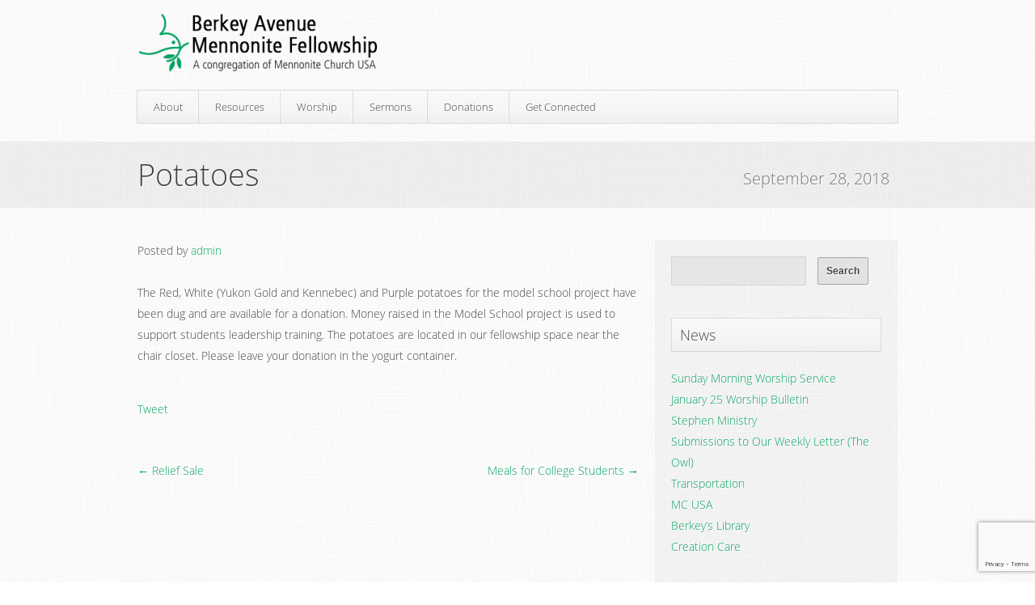

--- FILE ---
content_type: text/html; charset=UTF-8
request_url: https://www.berkeyavenue.org/potatoes-4/
body_size: 53193
content:
<!DOCTYPE html>
<html lang="en-US">
<head>
<meta charset="UTF-8" />
<title>Potatoes - Berkey Avenue Mennonite FellowshipBerkey Avenue Mennonite Fellowship</title>
<link rel="pingback" href="https://www.berkeyavenue.org/xmlrpc.php" />
<meta name='robots' content='index, follow, max-image-preview:large, max-snippet:-1, max-video-preview:-1' />

	<!-- This site is optimized with the Yoast SEO plugin v26.7 - https://yoast.com/wordpress/plugins/seo/ -->
	<link rel="canonical" href="https://www.berkeyavenue.org/potatoes-4/" />
	<meta property="og:locale" content="en_US" />
	<meta property="og:type" content="article" />
	<meta property="og:title" content="Potatoes - Berkey Avenue Mennonite Fellowship" />
	<meta property="og:description" content="The Red, White (Yukon Gold and Kennebec) and Purple potatoes for the model school project have been dug and are available for a donation. Money raised in the Model School project is used to support students leadership training. The potatoes are located in our fellowship space near the chair closet. Please leave your donation in [&hellip;]" />
	<meta property="og:url" content="https://www.berkeyavenue.org/potatoes-4/" />
	<meta property="og:site_name" content="Berkey Avenue Mennonite Fellowship" />
	<meta property="article:published_time" content="2018-09-28T10:45:07+00:00" />
	<meta property="article:modified_time" content="2018-09-28T14:45:07+00:00" />
	<meta name="author" content="admin" />
	<meta name="twitter:card" content="summary_large_image" />
	<meta name="twitter:label1" content="Written by" />
	<meta name="twitter:data1" content="admin" />
	<script type="application/ld+json" class="yoast-schema-graph">{"@context":"https://schema.org","@graph":[{"@type":"Article","@id":"https://www.berkeyavenue.org/potatoes-4/#article","isPartOf":{"@id":"https://www.berkeyavenue.org/potatoes-4/"},"author":{"name":"admin","@id":"https://www.berkeyavenue.org/#/schema/person/eb9544c3c4adc82ac344313d196ccedc"},"headline":"Potatoes","datePublished":"2018-09-28T10:45:07+00:00","dateModified":"2018-09-28T14:45:07+00:00","mainEntityOfPage":{"@id":"https://www.berkeyavenue.org/potatoes-4/"},"wordCount":59,"articleSection":["Berkey Avenue Announcements"],"inLanguage":"en-US"},{"@type":"WebPage","@id":"https://www.berkeyavenue.org/potatoes-4/","url":"https://www.berkeyavenue.org/potatoes-4/","name":"Potatoes - Berkey Avenue Mennonite Fellowship","isPartOf":{"@id":"https://www.berkeyavenue.org/#website"},"datePublished":"2018-09-28T10:45:07+00:00","dateModified":"2018-09-28T14:45:07+00:00","author":{"@id":"https://www.berkeyavenue.org/#/schema/person/eb9544c3c4adc82ac344313d196ccedc"},"breadcrumb":{"@id":"https://www.berkeyavenue.org/potatoes-4/#breadcrumb"},"inLanguage":"en-US","potentialAction":[{"@type":"ReadAction","target":["https://www.berkeyavenue.org/potatoes-4/"]}]},{"@type":"BreadcrumbList","@id":"https://www.berkeyavenue.org/potatoes-4/#breadcrumb","itemListElement":[{"@type":"ListItem","position":1,"name":"Home","item":"https://www.berkeyavenue.org/"},{"@type":"ListItem","position":2,"name":"Potatoes"}]},{"@type":"WebSite","@id":"https://www.berkeyavenue.org/#website","url":"https://www.berkeyavenue.org/","name":"Berkey Avenue Mennonite Fellowship","description":"A Congregation of Mennonite Church USA","potentialAction":[{"@type":"SearchAction","target":{"@type":"EntryPoint","urlTemplate":"https://www.berkeyavenue.org/?s={search_term_string}"},"query-input":{"@type":"PropertyValueSpecification","valueRequired":true,"valueName":"search_term_string"}}],"inLanguage":"en-US"},{"@type":"Person","@id":"https://www.berkeyavenue.org/#/schema/person/eb9544c3c4adc82ac344313d196ccedc","name":"admin","image":{"@type":"ImageObject","inLanguage":"en-US","@id":"https://www.berkeyavenue.org/#/schema/person/image/","url":"https://secure.gravatar.com/avatar/6858c4df5211612ff6640a0e24d408637ded280f5ab2c8a949d3deb40e4719b7?s=96&d=mm&r=g","contentUrl":"https://secure.gravatar.com/avatar/6858c4df5211612ff6640a0e24d408637ded280f5ab2c8a949d3deb40e4719b7?s=96&d=mm&r=g","caption":"admin"},"url":"https://www.berkeyavenue.org/author/admin/"}]}</script>
	<!-- / Yoast SEO plugin. -->


<link rel="alternate" type="application/rss+xml" title="Berkey Avenue Mennonite Fellowship &raquo; Feed" href="https://www.berkeyavenue.org/feed/" />
<link rel="alternate" type="application/rss+xml" title="Berkey Avenue Mennonite Fellowship &raquo; Comments Feed" href="https://www.berkeyavenue.org/comments/feed/" />
<link rel="alternate" title="oEmbed (JSON)" type="application/json+oembed" href="https://www.berkeyavenue.org/wp-json/oembed/1.0/embed?url=https%3A%2F%2Fwww.berkeyavenue.org%2Fpotatoes-4%2F" />
<link rel="alternate" title="oEmbed (XML)" type="text/xml+oembed" href="https://www.berkeyavenue.org/wp-json/oembed/1.0/embed?url=https%3A%2F%2Fwww.berkeyavenue.org%2Fpotatoes-4%2F&#038;format=xml" />
<style id='wp-img-auto-sizes-contain-inline-css' type='text/css'>
img:is([sizes=auto i],[sizes^="auto," i]){contain-intrinsic-size:3000px 1500px}
/*# sourceURL=wp-img-auto-sizes-contain-inline-css */
</style>
<style id='wp-emoji-styles-inline-css' type='text/css'>

	img.wp-smiley, img.emoji {
		display: inline !important;
		border: none !important;
		box-shadow: none !important;
		height: 1em !important;
		width: 1em !important;
		margin: 0 0.07em !important;
		vertical-align: -0.1em !important;
		background: none !important;
		padding: 0 !important;
	}
/*# sourceURL=wp-emoji-styles-inline-css */
</style>
<link rel='stylesheet' id='wp-block-library-css' href='https://www.berkeyavenue.org/wp-includes/css/dist/block-library/style.min.css' type='text/css' media='all' />
<style id='global-styles-inline-css' type='text/css'>
:root{--wp--preset--aspect-ratio--square: 1;--wp--preset--aspect-ratio--4-3: 4/3;--wp--preset--aspect-ratio--3-4: 3/4;--wp--preset--aspect-ratio--3-2: 3/2;--wp--preset--aspect-ratio--2-3: 2/3;--wp--preset--aspect-ratio--16-9: 16/9;--wp--preset--aspect-ratio--9-16: 9/16;--wp--preset--color--black: #000000;--wp--preset--color--cyan-bluish-gray: #abb8c3;--wp--preset--color--white: #ffffff;--wp--preset--color--pale-pink: #f78da7;--wp--preset--color--vivid-red: #cf2e2e;--wp--preset--color--luminous-vivid-orange: #ff6900;--wp--preset--color--luminous-vivid-amber: #fcb900;--wp--preset--color--light-green-cyan: #7bdcb5;--wp--preset--color--vivid-green-cyan: #00d084;--wp--preset--color--pale-cyan-blue: #8ed1fc;--wp--preset--color--vivid-cyan-blue: #0693e3;--wp--preset--color--vivid-purple: #9b51e0;--wp--preset--gradient--vivid-cyan-blue-to-vivid-purple: linear-gradient(135deg,rgb(6,147,227) 0%,rgb(155,81,224) 100%);--wp--preset--gradient--light-green-cyan-to-vivid-green-cyan: linear-gradient(135deg,rgb(122,220,180) 0%,rgb(0,208,130) 100%);--wp--preset--gradient--luminous-vivid-amber-to-luminous-vivid-orange: linear-gradient(135deg,rgb(252,185,0) 0%,rgb(255,105,0) 100%);--wp--preset--gradient--luminous-vivid-orange-to-vivid-red: linear-gradient(135deg,rgb(255,105,0) 0%,rgb(207,46,46) 100%);--wp--preset--gradient--very-light-gray-to-cyan-bluish-gray: linear-gradient(135deg,rgb(238,238,238) 0%,rgb(169,184,195) 100%);--wp--preset--gradient--cool-to-warm-spectrum: linear-gradient(135deg,rgb(74,234,220) 0%,rgb(151,120,209) 20%,rgb(207,42,186) 40%,rgb(238,44,130) 60%,rgb(251,105,98) 80%,rgb(254,248,76) 100%);--wp--preset--gradient--blush-light-purple: linear-gradient(135deg,rgb(255,206,236) 0%,rgb(152,150,240) 100%);--wp--preset--gradient--blush-bordeaux: linear-gradient(135deg,rgb(254,205,165) 0%,rgb(254,45,45) 50%,rgb(107,0,62) 100%);--wp--preset--gradient--luminous-dusk: linear-gradient(135deg,rgb(255,203,112) 0%,rgb(199,81,192) 50%,rgb(65,88,208) 100%);--wp--preset--gradient--pale-ocean: linear-gradient(135deg,rgb(255,245,203) 0%,rgb(182,227,212) 50%,rgb(51,167,181) 100%);--wp--preset--gradient--electric-grass: linear-gradient(135deg,rgb(202,248,128) 0%,rgb(113,206,126) 100%);--wp--preset--gradient--midnight: linear-gradient(135deg,rgb(2,3,129) 0%,rgb(40,116,252) 100%);--wp--preset--font-size--small: 13px;--wp--preset--font-size--medium: 20px;--wp--preset--font-size--large: 36px;--wp--preset--font-size--x-large: 42px;--wp--preset--spacing--20: 0.44rem;--wp--preset--spacing--30: 0.67rem;--wp--preset--spacing--40: 1rem;--wp--preset--spacing--50: 1.5rem;--wp--preset--spacing--60: 2.25rem;--wp--preset--spacing--70: 3.38rem;--wp--preset--spacing--80: 5.06rem;--wp--preset--shadow--natural: 6px 6px 9px rgba(0, 0, 0, 0.2);--wp--preset--shadow--deep: 12px 12px 50px rgba(0, 0, 0, 0.4);--wp--preset--shadow--sharp: 6px 6px 0px rgba(0, 0, 0, 0.2);--wp--preset--shadow--outlined: 6px 6px 0px -3px rgb(255, 255, 255), 6px 6px rgb(0, 0, 0);--wp--preset--shadow--crisp: 6px 6px 0px rgb(0, 0, 0);}:where(.is-layout-flex){gap: 0.5em;}:where(.is-layout-grid){gap: 0.5em;}body .is-layout-flex{display: flex;}.is-layout-flex{flex-wrap: wrap;align-items: center;}.is-layout-flex > :is(*, div){margin: 0;}body .is-layout-grid{display: grid;}.is-layout-grid > :is(*, div){margin: 0;}:where(.wp-block-columns.is-layout-flex){gap: 2em;}:where(.wp-block-columns.is-layout-grid){gap: 2em;}:where(.wp-block-post-template.is-layout-flex){gap: 1.25em;}:where(.wp-block-post-template.is-layout-grid){gap: 1.25em;}.has-black-color{color: var(--wp--preset--color--black) !important;}.has-cyan-bluish-gray-color{color: var(--wp--preset--color--cyan-bluish-gray) !important;}.has-white-color{color: var(--wp--preset--color--white) !important;}.has-pale-pink-color{color: var(--wp--preset--color--pale-pink) !important;}.has-vivid-red-color{color: var(--wp--preset--color--vivid-red) !important;}.has-luminous-vivid-orange-color{color: var(--wp--preset--color--luminous-vivid-orange) !important;}.has-luminous-vivid-amber-color{color: var(--wp--preset--color--luminous-vivid-amber) !important;}.has-light-green-cyan-color{color: var(--wp--preset--color--light-green-cyan) !important;}.has-vivid-green-cyan-color{color: var(--wp--preset--color--vivid-green-cyan) !important;}.has-pale-cyan-blue-color{color: var(--wp--preset--color--pale-cyan-blue) !important;}.has-vivid-cyan-blue-color{color: var(--wp--preset--color--vivid-cyan-blue) !important;}.has-vivid-purple-color{color: var(--wp--preset--color--vivid-purple) !important;}.has-black-background-color{background-color: var(--wp--preset--color--black) !important;}.has-cyan-bluish-gray-background-color{background-color: var(--wp--preset--color--cyan-bluish-gray) !important;}.has-white-background-color{background-color: var(--wp--preset--color--white) !important;}.has-pale-pink-background-color{background-color: var(--wp--preset--color--pale-pink) !important;}.has-vivid-red-background-color{background-color: var(--wp--preset--color--vivid-red) !important;}.has-luminous-vivid-orange-background-color{background-color: var(--wp--preset--color--luminous-vivid-orange) !important;}.has-luminous-vivid-amber-background-color{background-color: var(--wp--preset--color--luminous-vivid-amber) !important;}.has-light-green-cyan-background-color{background-color: var(--wp--preset--color--light-green-cyan) !important;}.has-vivid-green-cyan-background-color{background-color: var(--wp--preset--color--vivid-green-cyan) !important;}.has-pale-cyan-blue-background-color{background-color: var(--wp--preset--color--pale-cyan-blue) !important;}.has-vivid-cyan-blue-background-color{background-color: var(--wp--preset--color--vivid-cyan-blue) !important;}.has-vivid-purple-background-color{background-color: var(--wp--preset--color--vivid-purple) !important;}.has-black-border-color{border-color: var(--wp--preset--color--black) !important;}.has-cyan-bluish-gray-border-color{border-color: var(--wp--preset--color--cyan-bluish-gray) !important;}.has-white-border-color{border-color: var(--wp--preset--color--white) !important;}.has-pale-pink-border-color{border-color: var(--wp--preset--color--pale-pink) !important;}.has-vivid-red-border-color{border-color: var(--wp--preset--color--vivid-red) !important;}.has-luminous-vivid-orange-border-color{border-color: var(--wp--preset--color--luminous-vivid-orange) !important;}.has-luminous-vivid-amber-border-color{border-color: var(--wp--preset--color--luminous-vivid-amber) !important;}.has-light-green-cyan-border-color{border-color: var(--wp--preset--color--light-green-cyan) !important;}.has-vivid-green-cyan-border-color{border-color: var(--wp--preset--color--vivid-green-cyan) !important;}.has-pale-cyan-blue-border-color{border-color: var(--wp--preset--color--pale-cyan-blue) !important;}.has-vivid-cyan-blue-border-color{border-color: var(--wp--preset--color--vivid-cyan-blue) !important;}.has-vivid-purple-border-color{border-color: var(--wp--preset--color--vivid-purple) !important;}.has-vivid-cyan-blue-to-vivid-purple-gradient-background{background: var(--wp--preset--gradient--vivid-cyan-blue-to-vivid-purple) !important;}.has-light-green-cyan-to-vivid-green-cyan-gradient-background{background: var(--wp--preset--gradient--light-green-cyan-to-vivid-green-cyan) !important;}.has-luminous-vivid-amber-to-luminous-vivid-orange-gradient-background{background: var(--wp--preset--gradient--luminous-vivid-amber-to-luminous-vivid-orange) !important;}.has-luminous-vivid-orange-to-vivid-red-gradient-background{background: var(--wp--preset--gradient--luminous-vivid-orange-to-vivid-red) !important;}.has-very-light-gray-to-cyan-bluish-gray-gradient-background{background: var(--wp--preset--gradient--very-light-gray-to-cyan-bluish-gray) !important;}.has-cool-to-warm-spectrum-gradient-background{background: var(--wp--preset--gradient--cool-to-warm-spectrum) !important;}.has-blush-light-purple-gradient-background{background: var(--wp--preset--gradient--blush-light-purple) !important;}.has-blush-bordeaux-gradient-background{background: var(--wp--preset--gradient--blush-bordeaux) !important;}.has-luminous-dusk-gradient-background{background: var(--wp--preset--gradient--luminous-dusk) !important;}.has-pale-ocean-gradient-background{background: var(--wp--preset--gradient--pale-ocean) !important;}.has-electric-grass-gradient-background{background: var(--wp--preset--gradient--electric-grass) !important;}.has-midnight-gradient-background{background: var(--wp--preset--gradient--midnight) !important;}.has-small-font-size{font-size: var(--wp--preset--font-size--small) !important;}.has-medium-font-size{font-size: var(--wp--preset--font-size--medium) !important;}.has-large-font-size{font-size: var(--wp--preset--font-size--large) !important;}.has-x-large-font-size{font-size: var(--wp--preset--font-size--x-large) !important;}
/*# sourceURL=global-styles-inline-css */
</style>

<style id='classic-theme-styles-inline-css' type='text/css'>
/*! This file is auto-generated */
.wp-block-button__link{color:#fff;background-color:#32373c;border-radius:9999px;box-shadow:none;text-decoration:none;padding:calc(.667em + 2px) calc(1.333em + 2px);font-size:1.125em}.wp-block-file__button{background:#32373c;color:#fff;text-decoration:none}
/*# sourceURL=/wp-includes/css/classic-themes.min.css */
</style>
<link rel='stylesheet' id='contact-form-7-css' href='https://www.berkeyavenue.org/wp-content/plugins/contact-form-7/includes/css/styles.css?ver=6.1.4' type='text/css' media='all' />
<link rel='stylesheet' id='churchthemes-main-css' href='https://www.berkeyavenue.org/wp-content/themes/trinity/style.css?ver=1.3.3' type='text/css' media='all' />
<link rel='stylesheet' id='churchthemes-960-css' href='https://www.berkeyavenue.org/wp-content/themes/trinity/lib/css/960.css?ver=1.3.3' type='text/css' media='all' />
<link rel='stylesheet' id='churchthemes-scheme-css' href='https://www.berkeyavenue.org/?ct_scheme_css=true' type='text/css' media='all' />
<link rel='stylesheet' id='simcal-qtip-css' href='https://www.berkeyavenue.org/wp-content/plugins/google-calendar-events/assets/generated/vendor/jquery.qtip.min.css?ver=3.6.1' type='text/css' media='all' />
<link rel='stylesheet' id='simcal-default-calendar-grid-css' href='https://www.berkeyavenue.org/wp-content/plugins/google-calendar-events/assets/generated/default-calendar-grid.min.css?ver=3.6.1' type='text/css' media='all' />
<link rel='stylesheet' id='simcal-default-calendar-list-css' href='https://www.berkeyavenue.org/wp-content/plugins/google-calendar-events/assets/generated/default-calendar-list.min.css?ver=3.6.1' type='text/css' media='all' />
<script type="text/javascript" src="https://www.berkeyavenue.org/wp-includes/js/jquery/jquery.min.js?ver=3.7.1" id="jquery-core-js"></script>
<script type="text/javascript" src="https://www.berkeyavenue.org/wp-includes/js/jquery/jquery-migrate.min.js?ver=3.4.1" id="jquery-migrate-js"></script>
<link rel="https://api.w.org/" href="https://www.berkeyavenue.org/wp-json/" /><link rel="alternate" title="JSON" type="application/json" href="https://www.berkeyavenue.org/wp-json/wp/v2/posts/6271" /><link rel="EditURI" type="application/rsd+xml" title="RSD" href="https://www.berkeyavenue.org/xmlrpc.php?rsd" />

<link rel='shortlink' href='https://www.berkeyavenue.org/?p=6271' />

<!--

              Handcrafted by Flint Hills Design.


    ______ _ _       _     _    _ _ _ _       _____            _
   |  ____| (_)     | |   | |  | (_) | |     |  __ \          (_)
   | |__  | |_ _ __ | |_  | |__| |_| | |___  | |  | | ___  ___ _  __ _ _ __
   |  __| | | | '_ \| __| |  __  | | | / __| | |  | |/ _ \/ __| |/ _` | '_ \
   | |    | | | | | | |_  | |  | | | | \__ \ | |__| |  __/\__ \ | (_| | | | |
   |_|    |_|_|_| |_|\__| |_|  |_|_|_|_|___/ |_____/ \___||___/_|\__, |_| |_|
                                                                  __/ |
                                                                 |___/

              We're a workshop for the connected world.

              Learn more at FlintHillsDesign.com

-->
    <link rel="icon" type="image/png" href="https://www.berkeyavenue.org/wp-content/uploads/2013/04/mennoniteDoveLogoIcon16x16.png" />
<style type="text/css" id="custom-background-css">
body.custom-background { background-image: url("https://berkeyavenue.org/wp-content/themes/trinity/images/bg_body.jpg"); background-position: left top; background-size: auto; background-repeat: repeat; background-attachment: fixed; }
</style>
			<style type="text/css" id="wp-custom-css">
			#wrapper3 {
	display:flex;
}		</style>
						<style type="text/css" id="c4wp-checkout-css">
					.woocommerce-checkout .c4wp_captcha_field {
						margin-bottom: 10px;
						margin-top: 15px;
						position: relative;
						display: inline-block;
					}
				</style>
								<style type="text/css" id="c4wp-v3-lp-form-css">
					.login #login, .login #lostpasswordform {
						min-width: 350px !important;
					}
					.wpforms-field-c4wp iframe {
						width: 100% !important;
					}
				</style>
							<style type="text/css" id="c4wp-v3-lp-form-css">
				.login #login, .login #lostpasswordform {
					min-width: 350px !important;
				}
				.wpforms-field-c4wp iframe {
					width: 100% !important;
				}
			</style>
			</head>
<body class="wp-singular post-template-default single single-post postid-6271 single-format-standard custom-background wp-theme-trinity no-js">
<div id="wrapper">
	<div id="wrapper2">
		<div id="header" class="container_12 grid-container">
			<div class="grid_3 grid-25 mobile-grid-100 logo">
				<a href="https://www.berkeyavenue.org" title="Berkey Avenue Mennonite Fellowship - A Congregation of Mennonite Church USA" rel="home">Berkey Avenue Mennonite Fellowship</a>
			</div>
			<div class="grid_9 grid-75 mobile-grid-100 nav">
				<div class="navbar"><ul><li class="page_item page-item-5 page_item_has_children"><a href="https://www.berkeyavenue.org/about/">About</a><ul class='children'><li class="page_item page-item-37"><a href="https://www.berkeyavenue.org/about/mennonites/">Mennonites</a></li><li class="page_item page-item-31"><a href="https://www.berkeyavenue.org/about/affiliations/">Affiliations</a></li><li class="page_item page-item-6725"><a href="https://www.berkeyavenue.org/about/welcome-statement/">Welcome Statement</a></li><li class="page_item page-item-23"><a href="https://www.berkeyavenue.org/about/vision/">Vision</a></li><li class="page_item page-item-20"><a href="https://www.berkeyavenue.org/about/mission/">Mission</a></li><li class="page_item page-item-16"><a href="https://www.berkeyavenue.org/about/history/">History</a></li><li class="page_item page-item-405"><a href="https://www.berkeyavenue.org/about/education/">Education</a></li></ul></li><li class="page_item page-item-2 page_item_has_children"><a href="https://www.berkeyavenue.org/resources/">Resources</a><ul class='children'><li class="page_item page-item-4039"><a href="https://www.berkeyavenue.org/resources/handbook-commissions/">Attender Resources</a></li><li class="page_item page-item-3340"><a href="https://www.berkeyavenue.org/resources/creation-care/">Creation Care</a></li><li class="page_item page-item-408"><a href="https://www.berkeyavenue.org/resources/ministries/">Ministries</a></li><li class="page_item page-item-411"><a href="https://www.berkeyavenue.org/resources/peace/">Peace</a></li><li class="page_item page-item-5356"><a href="https://www.berkeyavenue.org/resources/safe-church/">Safe Church</a></li><li class="page_item page-item-6541"><a href="https://www.berkeyavenue.org/resources/spiritual-formation/">Spiritual Formation</a></li><li class="page_item page-item-5916"><a href="https://www.berkeyavenue.org/resources/privacy-policy/">Privacy Policy</a></li></ul></li><li class="page_item page-item-115"><a href="https://www.berkeyavenue.org/worship/">Worship</a></li><li class="page_item page-item-176"><a href="https://www.berkeyavenue.org/sermons/">Sermons</a></li><li class="page_item page-item-4413"><a href="https://www.berkeyavenue.org/donations/">Donations</a></li><li class="page_item page-item-11316 page_item_has_children"><a href="https://www.berkeyavenue.org/get-connected/">Get Connected</a><ul class='children'><li class="page_item page-item-11309"><a href="https://www.berkeyavenue.org/get-connected/newsletter-sign-up/">Newsletter Sign-up</a></li><li class="page_item page-item-794"><a href="https://www.berkeyavenue.org/get-connected/visitors/">Visitors</a></li><li class="page_item page-item-1380"><a href="https://www.berkeyavenue.org/get-connected/small-groups/">Small Groups</a></li><li class="page_item page-item-11320"><a href="https://www.berkeyavenue.org/get-connected/informal-gatherings/">Informal Gatherings</a></li><li class="page_item page-item-254"><a href="https://www.berkeyavenue.org/get-connected/events/">Events &#038; Calendar</a></li></ul></li></ul></div>			</div>
		</div>
		<div id="ribbon" class="page">
			<div class="container_12 grid-container content">
				<div class="ribbon-wrapper">
					<div class="grid_8 grid-66 alpha">
						<h1>Potatoes</h1>
					</div>
					<div class="grid_4 grid-33 omega">
						<span class="tagline">September 28, 2018</span>
					</div>
				</div>
			</div>
		</div>
		<div id="wrapper3" class="container_12 grid-container">
			<div id="content" class="grid_8 grid-66 alpha single single-post">
				<span class="meta-prep-author">Posted by <span class="author vcard"><a class="url fn n" href="https://www.berkeyavenue.org/author/admin/" title="View all posts by admin">admin</a></span></span><br /><br />								<p>The Red, White (Yukon Gold and Kennebec) and Purple potatoes for the model school project have been dug and are available for a donation. Money raised in the Model School project is used to support students leadership training. The potatoes are located in our fellowship space near the chair closet. Please leave your donation in the yogurt container.</p>
				<div class="social">
					<ul>
						<li><script src="http://connect.facebook.net/en_US/all.js#xfbml=1"></script><fb:like href="https://www.berkeyavenue.org/potatoes-4/" layout="button_count" show_faces="false" font="lucida grande"></fb:like></li>
						<li><a href="http://twitter.com/share" class="twitter-share-button" data-count="horizontal">Tweet</a><script type="text/javascript" src="http://platform.twitter.com/widgets.js"></script></li>
					</ul>
				</div>
								<div class="prev"><a href="https://www.berkeyavenue.org/relief-sale-5/" rel="prev">&larr; Relief Sale</a></div>
				<div class="next"><a href="https://www.berkeyavenue.org/meals-for-college-students-7/" rel="next">Meals for College Students &rarr;</a></div>
				
								
				



				
			</div>
			<div id="sidebar" class="grid_4 grid-33 omega">
				<div class="widgets-wrapper">
																				<div class="widget widget_search"><form role="search" method="get" id="searchform" action="https://www.berkeyavenue.org/">
	<div>
		<input type="text" value="" name="s" id="s" />
		<input type="submit" id="searchsubmit" value="Search" />
	</div>
</form><div class="clear"></div></div>
		<div class="widget widget_recent_entries">
		<h3>News</h3>
		<ul>
											<li>
					<a href="https://www.berkeyavenue.org/sunday-worship-service-3/">Sunday Morning Worship Service</a>
									</li>
											<li>
					<a href="https://www.berkeyavenue.org/easter-worship-service/">January 25 Worship Bulletin</a>
									</li>
											<li>
					<a href="https://www.berkeyavenue.org/worship-and-visitors/">Stephen Ministry</a>
									</li>
											<li>
					<a href="https://www.berkeyavenue.org/submissions-to-our-weekly-letter-the-owl-8/">Submissions to Our Weekly Letter (The Owl)</a>
									</li>
											<li>
					<a href="https://www.berkeyavenue.org/transportation/">Transportation</a>
									</li>
											<li>
					<a href="https://www.berkeyavenue.org/berkey-outdoor-sanctuary/">MC USA</a>
									</li>
											<li>
					<a href="https://www.berkeyavenue.org/berkeys-library-6/">Berkey&#8217;s Library</a>
									</li>
											<li>
					<a href="https://www.berkeyavenue.org/good-friday-service-3/">Creation Care</a>
									</li>
					</ul>

		<div class="clear"></div></div><div class="widget widget_archive"><h3>News Archives</h3>		<label class="screen-reader-text" for="archives-dropdown-3">News Archives</label>
		<select id="archives-dropdown-3" name="archive-dropdown">
			
			<option value="">Select Month</option>
				<option value='https://www.berkeyavenue.org/2025/04/'> April 2025 </option>
	<option value='https://www.berkeyavenue.org/2022/04/'> April 2022 </option>
	<option value='https://www.berkeyavenue.org/2022/01/'> January 2022 </option>
	<option value='https://www.berkeyavenue.org/2021/08/'> August 2021 </option>
	<option value='https://www.berkeyavenue.org/2021/06/'> June 2021 </option>
	<option value='https://www.berkeyavenue.org/2021/05/'> May 2021 </option>
	<option value='https://www.berkeyavenue.org/2021/04/'> April 2021 </option>
	<option value='https://www.berkeyavenue.org/2021/03/'> March 2021 </option>
	<option value='https://www.berkeyavenue.org/2020/11/'> November 2020 </option>
	<option value='https://www.berkeyavenue.org/2020/10/'> October 2020 </option>
	<option value='https://www.berkeyavenue.org/2020/09/'> September 2020 </option>
	<option value='https://www.berkeyavenue.org/2020/08/'> August 2020 </option>
	<option value='https://www.berkeyavenue.org/2020/05/'> May 2020 </option>
	<option value='https://www.berkeyavenue.org/2020/04/'> April 2020 </option>
	<option value='https://www.berkeyavenue.org/2020/03/'> March 2020 </option>
	<option value='https://www.berkeyavenue.org/2020/02/'> February 2020 </option>
	<option value='https://www.berkeyavenue.org/2020/01/'> January 2020 </option>
	<option value='https://www.berkeyavenue.org/2019/12/'> December 2019 </option>
	<option value='https://www.berkeyavenue.org/2019/11/'> November 2019 </option>
	<option value='https://www.berkeyavenue.org/2019/10/'> October 2019 </option>
	<option value='https://www.berkeyavenue.org/2019/09/'> September 2019 </option>
	<option value='https://www.berkeyavenue.org/2019/08/'> August 2019 </option>
	<option value='https://www.berkeyavenue.org/2019/07/'> July 2019 </option>
	<option value='https://www.berkeyavenue.org/2019/06/'> June 2019 </option>
	<option value='https://www.berkeyavenue.org/2019/05/'> May 2019 </option>
	<option value='https://www.berkeyavenue.org/2019/04/'> April 2019 </option>
	<option value='https://www.berkeyavenue.org/2019/03/'> March 2019 </option>
	<option value='https://www.berkeyavenue.org/2019/02/'> February 2019 </option>
	<option value='https://www.berkeyavenue.org/2019/01/'> January 2019 </option>
	<option value='https://www.berkeyavenue.org/2018/12/'> December 2018 </option>
	<option value='https://www.berkeyavenue.org/2018/11/'> November 2018 </option>
	<option value='https://www.berkeyavenue.org/2018/10/'> October 2018 </option>
	<option value='https://www.berkeyavenue.org/2018/09/'> September 2018 </option>
	<option value='https://www.berkeyavenue.org/2018/08/'> August 2018 </option>
	<option value='https://www.berkeyavenue.org/2018/07/'> July 2018 </option>
	<option value='https://www.berkeyavenue.org/2018/06/'> June 2018 </option>
	<option value='https://www.berkeyavenue.org/2018/05/'> May 2018 </option>
	<option value='https://www.berkeyavenue.org/2018/04/'> April 2018 </option>
	<option value='https://www.berkeyavenue.org/2018/03/'> March 2018 </option>
	<option value='https://www.berkeyavenue.org/2018/02/'> February 2018 </option>
	<option value='https://www.berkeyavenue.org/2018/01/'> January 2018 </option>
	<option value='https://www.berkeyavenue.org/2017/12/'> December 2017 </option>
	<option value='https://www.berkeyavenue.org/2017/11/'> November 2017 </option>
	<option value='https://www.berkeyavenue.org/2017/10/'> October 2017 </option>
	<option value='https://www.berkeyavenue.org/2017/09/'> September 2017 </option>
	<option value='https://www.berkeyavenue.org/2017/08/'> August 2017 </option>
	<option value='https://www.berkeyavenue.org/2017/07/'> July 2017 </option>
	<option value='https://www.berkeyavenue.org/2017/06/'> June 2017 </option>
	<option value='https://www.berkeyavenue.org/2017/05/'> May 2017 </option>
	<option value='https://www.berkeyavenue.org/2017/04/'> April 2017 </option>
	<option value='https://www.berkeyavenue.org/2017/03/'> March 2017 </option>
	<option value='https://www.berkeyavenue.org/2017/02/'> February 2017 </option>
	<option value='https://www.berkeyavenue.org/2017/01/'> January 2017 </option>
	<option value='https://www.berkeyavenue.org/2016/12/'> December 2016 </option>
	<option value='https://www.berkeyavenue.org/2016/11/'> November 2016 </option>
	<option value='https://www.berkeyavenue.org/2016/10/'> October 2016 </option>
	<option value='https://www.berkeyavenue.org/2016/09/'> September 2016 </option>
	<option value='https://www.berkeyavenue.org/2016/08/'> August 2016 </option>
	<option value='https://www.berkeyavenue.org/2016/07/'> July 2016 </option>
	<option value='https://www.berkeyavenue.org/2016/06/'> June 2016 </option>
	<option value='https://www.berkeyavenue.org/2016/05/'> May 2016 </option>
	<option value='https://www.berkeyavenue.org/2016/04/'> April 2016 </option>
	<option value='https://www.berkeyavenue.org/2016/03/'> March 2016 </option>
	<option value='https://www.berkeyavenue.org/2016/02/'> February 2016 </option>
	<option value='https://www.berkeyavenue.org/2016/01/'> January 2016 </option>
	<option value='https://www.berkeyavenue.org/2015/12/'> December 2015 </option>
	<option value='https://www.berkeyavenue.org/2015/11/'> November 2015 </option>
	<option value='https://www.berkeyavenue.org/2015/10/'> October 2015 </option>
	<option value='https://www.berkeyavenue.org/2015/09/'> September 2015 </option>
	<option value='https://www.berkeyavenue.org/2015/08/'> August 2015 </option>
	<option value='https://www.berkeyavenue.org/2015/07/'> July 2015 </option>
	<option value='https://www.berkeyavenue.org/2015/06/'> June 2015 </option>
	<option value='https://www.berkeyavenue.org/2015/05/'> May 2015 </option>
	<option value='https://www.berkeyavenue.org/2015/04/'> April 2015 </option>
	<option value='https://www.berkeyavenue.org/2015/03/'> March 2015 </option>
	<option value='https://www.berkeyavenue.org/2015/02/'> February 2015 </option>
	<option value='https://www.berkeyavenue.org/2015/01/'> January 2015 </option>
	<option value='https://www.berkeyavenue.org/2014/12/'> December 2014 </option>
	<option value='https://www.berkeyavenue.org/2014/11/'> November 2014 </option>
	<option value='https://www.berkeyavenue.org/2014/10/'> October 2014 </option>
	<option value='https://www.berkeyavenue.org/2014/09/'> September 2014 </option>
	<option value='https://www.berkeyavenue.org/2014/08/'> August 2014 </option>
	<option value='https://www.berkeyavenue.org/2014/07/'> July 2014 </option>
	<option value='https://www.berkeyavenue.org/2014/06/'> June 2014 </option>
	<option value='https://www.berkeyavenue.org/2014/05/'> May 2014 </option>
	<option value='https://www.berkeyavenue.org/2014/04/'> April 2014 </option>
	<option value='https://www.berkeyavenue.org/2014/03/'> March 2014 </option>
	<option value='https://www.berkeyavenue.org/2014/02/'> February 2014 </option>
	<option value='https://www.berkeyavenue.org/2014/01/'> January 2014 </option>
	<option value='https://www.berkeyavenue.org/2013/12/'> December 2013 </option>
	<option value='https://www.berkeyavenue.org/2013/11/'> November 2013 </option>
	<option value='https://www.berkeyavenue.org/2013/10/'> October 2013 </option>
	<option value='https://www.berkeyavenue.org/2013/09/'> September 2013 </option>
	<option value='https://www.berkeyavenue.org/2013/08/'> August 2013 </option>
	<option value='https://www.berkeyavenue.org/2013/07/'> July 2013 </option>
	<option value='https://www.berkeyavenue.org/2013/06/'> June 2013 </option>
	<option value='https://www.berkeyavenue.org/2013/05/'> May 2013 </option>
	<option value='https://www.berkeyavenue.org/2013/02/'> February 2013 </option>
	<option value='https://www.berkeyavenue.org/2013/01/'> January 2013 </option>

		</select>

			<script type="text/javascript">
/* <![CDATA[ */

( ( dropdownId ) => {
	const dropdown = document.getElementById( dropdownId );
	function onSelectChange() {
		setTimeout( () => {
			if ( 'escape' === dropdown.dataset.lastkey ) {
				return;
			}
			if ( dropdown.value ) {
				document.location.href = dropdown.value;
			}
		}, 250 );
	}
	function onKeyUp( event ) {
		if ( 'Escape' === event.key ) {
			dropdown.dataset.lastkey = 'escape';
		} else {
			delete dropdown.dataset.lastkey;
		}
	}
	function onClick() {
		delete dropdown.dataset.lastkey;
	}
	dropdown.addEventListener( 'keyup', onKeyUp );
	dropdown.addEventListener( 'click', onClick );
	dropdown.addEventListener( 'change', onSelectChange );
})( "archives-dropdown-3" );

//# sourceURL=WP_Widget_Archives%3A%3Awidget
/* ]]> */
</script>
<div class="clear"></div></div><div class="widget people_list"><h3>Staff</h3><ul class="list_widget">
<li class="first">
<a href="https://www.berkeyavenue.org/people/mark-schloneger/"><img src="https://www.berkeyavenue.org/wp-content/themes/trinity/lib/scripts/timthumb.php?src=https://www.berkeyavenue.org/wp-content/uploads/2019/02/staff_MarkSchloneger2022Website.jpg&w=80&h=80" alt="Mark Schloneger">
<p>Pastor</p><h5>Mark Schloneger</h5>
<p class="notranslate"><a href="mailto:mark@berkeyavenue.org">mark@berkeyavenue.org</a></p></a>
<div class="clear"></div>
</li>
<li>
<a href="https://www.berkeyavenue.org/people/steph-wieand/"><img src="https://www.berkeyavenue.org/wp-content/themes/trinity/lib/scripts/timthumb.php?src=https://www.berkeyavenue.org/wp-content/uploads/2019/02/staff_StephWieand2022Website.jpg&w=80&h=80" alt="Stephanie Wieand">
<p>Pastor</p><h5>Stephanie Wieand</h5>
<p class="notranslate"><a href="mailto:steph@berkeyavenue.org">steph@berkeyavenue.org</a></p></a>
<div class="clear"></div>
</li>
<li>
<a href="https://www.berkeyavenue.org/people/billy-funk/"><img src="https://www.berkeyavenue.org/wp-content/themes/trinity/lib/scripts/timthumb.php?src=https://www.berkeyavenue.org/wp-content/uploads/2019/02/staff_billyFunk2022Website.jpg&w=80&h=80" alt="Billy Funk">
<p>Pastor</p><h5>Billy Funk</h5>
<p class="notranslate"><a href="mailto:billy@berkeyavenue.org">billy@berkeyavenue.org</a></p></a>
<div class="clear"></div>
</li>
<li class="last">
<a href="https://www.berkeyavenue.org/people/jenny-l-hooley/"><img src="https://www.berkeyavenue.org/wp-content/themes/trinity/lib/scripts/timthumb.php?src=https://www.berkeyavenue.org/wp-content/uploads/2021/02/staff_JennyHooley2022Website.jpg&w=80&h=80" alt="Jenny L. Hooley">
<p>Communications &amp; Office Manager</p><h5>Jenny L. Hooley</h5>
<p class="notranslate"><a href="mailto:office@berkeyavenue.org">office@berkeyavenue.org</a></p></a>
<div class="clear"></div>
</li>
</ul>
<div class="clear"></div></div>																																		</div>
			</div>		</div>
		<div class="push2"></div>
		<div class="container_12 grid-container">
			<div class="grid_12 grid-100 social_bar">
				<div class="grid_3 grid-25 mobile-grid-100 alpha title">
					<h3>Connect with us</h3>
				</div>
				<div class="grid_9 grid-75 omega connect">
					<ul>
												<li><a href="http://www.youtube.com/user/berkeyavenue" class="youtube">YouTube</a></li>																		<li><a href="https://www.facebook.com/berkeyavenue" class="facebook">Facebook</a></li>					</ul>
				</div>
			</div>
		</div>
	</div>
	<div id="footer" class="container_12 grid-container">
		<div class="grid_12 grid-100">
			<div class="grid_5 grid-40 alpha">
				<p>Copyright © 2013 Berkey Avenue Mennonite Fellowship 2509 Berkey Avenue, Goshen, IN 46526 (574) 534-2398 | office@berkeyavenue.org</p>
			</div>
			<div class="footer_nav grid_7 grid-60 omega"><ul>
<li class="page_item page-item-5 page_item_has_children"><a href="https://www.berkeyavenue.org/about/">About</a></li>
<li class="page_item page-item-2 page_item_has_children"><a href="https://www.berkeyavenue.org/resources/">Resources</a></li>
<li class="page_item page-item-115"><a href="https://www.berkeyavenue.org/worship/">Worship</a></li>
<li class="page_item page-item-176"><a href="https://www.berkeyavenue.org/sermons/">Sermons</a></li>
<li class="page_item page-item-4413"><a href="https://www.berkeyavenue.org/donations/">Donations</a></li>
<li class="page_item page-item-11316 page_item_has_children"><a href="https://www.berkeyavenue.org/get-connected/">Get Connected</a></li>
</ul></div>
		</div>
	</div>
</div>
<script type="speculationrules">
{"prefetch":[{"source":"document","where":{"and":[{"href_matches":"/*"},{"not":{"href_matches":["/wp-*.php","/wp-admin/*","/wp-content/uploads/*","/wp-content/*","/wp-content/plugins/*","/wp-content/themes/trinity/*","/*\\?(.+)"]}},{"not":{"selector_matches":"a[rel~=\"nofollow\"]"}},{"not":{"selector_matches":".no-prefetch, .no-prefetch a"}}]},"eagerness":"conservative"}]}
</script>
<script type="text/javascript">/* <![CDATA[ */ jQuery(document).ready( function() { jQuery.post( "https://www.berkeyavenue.org/wp-admin/admin-ajax.php", { action : "entry_views", _ajax_nonce : "0010febab2", post_id : 6271 } ); } ); /* ]]> */</script>
<script type="text/javascript" src="https://www.berkeyavenue.org/wp-includes/js/dist/hooks.min.js?ver=dd5603f07f9220ed27f1" id="wp-hooks-js"></script>
<script type="text/javascript" src="https://www.berkeyavenue.org/wp-includes/js/dist/i18n.min.js?ver=c26c3dc7bed366793375" id="wp-i18n-js"></script>
<script type="text/javascript" id="wp-i18n-js-after">
/* <![CDATA[ */
wp.i18n.setLocaleData( { 'text direction\u0004ltr': [ 'ltr' ] } );
//# sourceURL=wp-i18n-js-after
/* ]]> */
</script>
<script type="text/javascript" src="https://www.berkeyavenue.org/wp-content/plugins/contact-form-7/includes/swv/js/index.js?ver=6.1.4" id="swv-js"></script>
<script type="text/javascript" id="contact-form-7-js-before">
/* <![CDATA[ */
var wpcf7 = {
    "api": {
        "root": "https:\/\/www.berkeyavenue.org\/wp-json\/",
        "namespace": "contact-form-7\/v1"
    }
};
//# sourceURL=contact-form-7-js-before
/* ]]> */
</script>
<script type="text/javascript" src="https://www.berkeyavenue.org/wp-content/plugins/contact-form-7/includes/js/index.js?ver=6.1.4" id="contact-form-7-js"></script>
<script type="text/javascript" id="churchthemes-main-js-extra">
/* <![CDATA[ */
var churchthemes_global_vars = {"external_target":"_blank"};
//# sourceURL=churchthemes-main-js-extra
/* ]]> */
</script>
<script type="text/javascript" src="https://www.berkeyavenue.org/wp-content/themes/trinity/lib/scripts/main.js?ver=1.3.3" id="churchthemes-main-js"></script>
<script type="text/javascript" src="https://www.berkeyavenue.org/wp-content/plugins/google-calendar-events/assets/generated/vendor/jquery.qtip.min.js?ver=3.6.1" id="simcal-qtip-js"></script>
<script type="text/javascript" id="simcal-default-calendar-js-extra">
/* <![CDATA[ */
var simcal_default_calendar = {"ajax_url":"/wp-admin/admin-ajax.php","nonce":"d80a6506c5","locale":"en_US","text_dir":"ltr","months":{"full":["January","February","March","April","May","June","July","August","September","October","November","December"],"short":["Jan","Feb","Mar","Apr","May","Jun","Jul","Aug","Sep","Oct","Nov","Dec"]},"days":{"full":["Sunday","Monday","Tuesday","Wednesday","Thursday","Friday","Saturday"],"short":["Sun","Mon","Tue","Wed","Thu","Fri","Sat"]},"meridiem":{"AM":"AM","am":"am","PM":"PM","pm":"pm"}};
//# sourceURL=simcal-default-calendar-js-extra
/* ]]> */
</script>
<script type="text/javascript" src="https://www.berkeyavenue.org/wp-content/plugins/google-calendar-events/assets/generated/default-calendar.min.js?ver=3.6.1" id="simcal-default-calendar-js"></script>
<script type="text/javascript" src="https://www.berkeyavenue.org/wp-content/plugins/google-calendar-events/assets/generated/vendor/imagesloaded.pkgd.min.js?ver=3.6.1" id="simplecalendar-imagesloaded-js"></script>
<script id="wp-emoji-settings" type="application/json">
{"baseUrl":"https://s.w.org/images/core/emoji/17.0.2/72x72/","ext":".png","svgUrl":"https://s.w.org/images/core/emoji/17.0.2/svg/","svgExt":".svg","source":{"concatemoji":"https://www.berkeyavenue.org/wp-includes/js/wp-emoji-release.min.js"}}
</script>
<script type="module">
/* <![CDATA[ */
/*! This file is auto-generated */
const a=JSON.parse(document.getElementById("wp-emoji-settings").textContent),o=(window._wpemojiSettings=a,"wpEmojiSettingsSupports"),s=["flag","emoji"];function i(e){try{var t={supportTests:e,timestamp:(new Date).valueOf()};sessionStorage.setItem(o,JSON.stringify(t))}catch(e){}}function c(e,t,n){e.clearRect(0,0,e.canvas.width,e.canvas.height),e.fillText(t,0,0);t=new Uint32Array(e.getImageData(0,0,e.canvas.width,e.canvas.height).data);e.clearRect(0,0,e.canvas.width,e.canvas.height),e.fillText(n,0,0);const a=new Uint32Array(e.getImageData(0,0,e.canvas.width,e.canvas.height).data);return t.every((e,t)=>e===a[t])}function p(e,t){e.clearRect(0,0,e.canvas.width,e.canvas.height),e.fillText(t,0,0);var n=e.getImageData(16,16,1,1);for(let e=0;e<n.data.length;e++)if(0!==n.data[e])return!1;return!0}function u(e,t,n,a){switch(t){case"flag":return n(e,"\ud83c\udff3\ufe0f\u200d\u26a7\ufe0f","\ud83c\udff3\ufe0f\u200b\u26a7\ufe0f")?!1:!n(e,"\ud83c\udde8\ud83c\uddf6","\ud83c\udde8\u200b\ud83c\uddf6")&&!n(e,"\ud83c\udff4\udb40\udc67\udb40\udc62\udb40\udc65\udb40\udc6e\udb40\udc67\udb40\udc7f","\ud83c\udff4\u200b\udb40\udc67\u200b\udb40\udc62\u200b\udb40\udc65\u200b\udb40\udc6e\u200b\udb40\udc67\u200b\udb40\udc7f");case"emoji":return!a(e,"\ud83e\u1fac8")}return!1}function f(e,t,n,a){let r;const o=(r="undefined"!=typeof WorkerGlobalScope&&self instanceof WorkerGlobalScope?new OffscreenCanvas(300,150):document.createElement("canvas")).getContext("2d",{willReadFrequently:!0}),s=(o.textBaseline="top",o.font="600 32px Arial",{});return e.forEach(e=>{s[e]=t(o,e,n,a)}),s}function r(e){var t=document.createElement("script");t.src=e,t.defer=!0,document.head.appendChild(t)}a.supports={everything:!0,everythingExceptFlag:!0},new Promise(t=>{let n=function(){try{var e=JSON.parse(sessionStorage.getItem(o));if("object"==typeof e&&"number"==typeof e.timestamp&&(new Date).valueOf()<e.timestamp+604800&&"object"==typeof e.supportTests)return e.supportTests}catch(e){}return null}();if(!n){if("undefined"!=typeof Worker&&"undefined"!=typeof OffscreenCanvas&&"undefined"!=typeof URL&&URL.createObjectURL&&"undefined"!=typeof Blob)try{var e="postMessage("+f.toString()+"("+[JSON.stringify(s),u.toString(),c.toString(),p.toString()].join(",")+"));",a=new Blob([e],{type:"text/javascript"});const r=new Worker(URL.createObjectURL(a),{name:"wpTestEmojiSupports"});return void(r.onmessage=e=>{i(n=e.data),r.terminate(),t(n)})}catch(e){}i(n=f(s,u,c,p))}t(n)}).then(e=>{for(const n in e)a.supports[n]=e[n],a.supports.everything=a.supports.everything&&a.supports[n],"flag"!==n&&(a.supports.everythingExceptFlag=a.supports.everythingExceptFlag&&a.supports[n]);var t;a.supports.everythingExceptFlag=a.supports.everythingExceptFlag&&!a.supports.flag,a.supports.everything||((t=a.source||{}).concatemoji?r(t.concatemoji):t.wpemoji&&t.twemoji&&(r(t.twemoji),r(t.wpemoji)))});
//# sourceURL=https://www.berkeyavenue.org/wp-includes/js/wp-emoji-loader.min.js
/* ]]> */
</script>
<!-- CAPTCHA added with CAPTCHA 4WP plugin. More information: https://captcha4wp.com -->			<script  id="c4wp-recaptcha-js" src="https://www.google.com/recaptcha/api.js?render=6LcTIvslAAAAAOakdIV6I6eJ6r2G-FSmEnqBfm5Q&#038;hl=en"></script>
			<script id="c4wp-inline-js" type="text/javascript">
				/* @v3-js:start */
					let c4wp_onloadCallback = function() {
						for ( var i = 0; i < document.forms.length; i++ ) {
							let form 		   = document.forms[i];
							let captcha_div    = form.querySelector( '.c4wp_captcha_field_div:not(.rendered)' );
							let jetpack_sso    = form.querySelector( '#jetpack-sso-wrap' );
							var wcblock_submit = form.querySelector( '.wc-block-components-checkout-place-order-button' );
							var has_wc_submit  = null !== wcblock_submit;
							
							if ( null === captcha_div && ! has_wc_submit || form.id == 'create-group-form' ) {	
								if ( ! form.parentElement.classList.contains( 'nf-form-layout' ) ) {
									continue;
								}
							
							}
							if ( ! has_wc_submit ) {
								if ( !( captcha_div.offsetWidth || captcha_div.offsetHeight || captcha_div.getClientRects().length ) ) {					    	
									if ( jetpack_sso == null && ! form.classList.contains( 'woocommerce-form-login' ) ) {
										continue;
									}
								}
							}

							let alreadyCloned = form.querySelector( '.c4wp-submit' );
							if ( null != alreadyCloned ) {
								continue;
							}

							let foundSubmitBtn = form.querySelector( '#signup-form [type=submit], [type=submit]:not(#group-creation-create):not([name="signup_submit"]):not([name="ac_form_submit"]):not(.verify-captcha)' );
							let cloned = false;
							let clone  = false;

							// Submit button found, clone it.
							if ( foundSubmitBtn ) {
								clone = foundSubmitBtn.cloneNode(true);
								clone.classList.add( 'c4wp-submit' );
								clone.removeAttribute( 'onclick' );
								clone.removeAttribute( 'onkeypress' );
								if ( foundSubmitBtn.parentElement.form === null ) {
									foundSubmitBtn.parentElement.prepend(clone);
								} else {
									foundSubmitBtn.parentElement.insertBefore( clone, foundSubmitBtn );
								}
								foundSubmitBtn.style.display = "none";
								captcha_div                  = form.querySelector( '.c4wp_captcha_field_div' );
								cloned = true;
							}

							// WC block checkout clone btn.
							if ( has_wc_submit && ! form.classList.contains( 'c4wp-primed' ) ) {
								clone = wcblock_submit.cloneNode(true);
								clone.classList.add( 'c4wp-submit' );
								clone.classList.add( 'c4wp-clone' );
								clone.removeAttribute( 'onclick' );
								clone.removeAttribute( 'onkeypress' );
								if ( wcblock_submit.parentElement.form === null ) {
									wcblock_submit.parentElement.prepend(clone);
								} else {
									wcblock_submit.parentElement.insertBefore( clone, wcblock_submit );
								}
								wcblock_submit.style.display = "none";

								clone.addEventListener('click', function( e ){
									if ( form.classList.contains( 'c4wp_v2_fallback_active' ) ) {
										jQuery( form ).find( '.wc-block-components-checkout-place-order-button:not(.c4wp-submit)' ).click(); 
										return true;
									} else {
										grecaptcha.execute( '6LcTIvslAAAAAOakdIV6I6eJ6r2G-FSmEnqBfm5Q', ).then( function( data ) {
											form.classList.add( 'c4wp-primed' );
										});	
									}

								});
								foundSubmitBtn = wcblock_submit;
								cloned = true;
							}
							
							// Clone created, listen to its click.
							if ( cloned ) {
								clone.addEventListener( 'click', function ( event ) {
									logSubmit( event, 'cloned', form, foundSubmitBtn );
								});
							// No clone, execute and watch for form submission.
							} else {
								grecaptcha.execute(
									'6LcTIvslAAAAAOakdIV6I6eJ6r2G-FSmEnqBfm5Q',
								).then( function( data ) {
									var responseElem = form.querySelector( '.c4wp_response' );
									if ( responseElem == null ) {
										var responseElem = document.querySelector( '.c4wp_response' );
									}
									if ( responseElem != null ) {
										responseElem.setAttribute( 'value', data );	
									}									
								});

								// Anything else.
								form.addEventListener( 'submit', function ( event ) {
									logSubmit( event, 'other', form );
								});	
							}

							function logSubmit( event, form_type = '', form, foundSubmitBtn ) {
								// Standard v3 check.
								if ( ! form.classList.contains( 'c4wp_v2_fallback_active' ) && ! form.classList.contains( 'c4wp_verified' ) ) {
									event.preventDefault();
									try {
										grecaptcha.execute(
											'6LcTIvslAAAAAOakdIV6I6eJ6r2G-FSmEnqBfm5Q',
										).then( function( data ) {	
											var responseElem = form.querySelector( '.c4wp_response' );
											if ( responseElem == null ) {
												var responseElem = document.querySelector( '.c4wp_response' );
											}
											
											responseElem.setAttribute( 'value', data );	

											if ( form.classList.contains( 'wc-block-checkout__form' ) ) {
												// WC block checkout.
												let input = document.querySelector('input[id*="c4wp-wc-checkout"]'); 
												let lastValue = input.value;
												var token = data;
												input.value = token;
												let event = new Event('input', { bubbles: true });
												event.simulated = true;
												let tracker = input._valueTracker;
												if (tracker) {
													tracker.setValue( lastValue );
												}
												input.dispatchEvent(event)												
											}

											
											// Submit as usual.
											if ( foundSubmitBtn ) {
												foundSubmitBtn.click();
											} else if ( form.classList.contains( 'wc-block-checkout__form' ) ) {
												jQuery( form ).find( '.wc-block-components-checkout-place-order-button:not(.c4wp-submit)' ).click(); 
											} else {
												
												if ( typeof form.submit === 'function' ) {
													form.submit();
												} else {
													HTMLFormElement.prototype.submit.call(form);
												}
											}

											return true;
										});
									} catch (e) {
										// Silence.
									}
								// V2 fallback.
								} else {
									if ( form.classList.contains( 'wpforms-form' ) || form.classList.contains( 'frm-fluent-form' ) || form.classList.contains( 'woocommerce-checkout' ) ) {
										return true;
									}

									if ( form.parentElement.classList.contains( 'nf-form-layout' ) ) {
										return false;
									}
									
									if ( form.classList.contains( 'wc-block-checkout__form' ) ) {
										return;
									}
									
									// Submit as usual.
									if ( typeof form.submit === 'function' ) {
										form.submit();
									} else {
										HTMLFormElement.prototype.submit.call(form);
									}

									return true;
								}
							};
						}
					};

					grecaptcha.ready( c4wp_onloadCallback );

					if ( typeof jQuery !== 'undefined' ) {
						jQuery( 'body' ).on( 'click', '.acomment-reply.bp-primary-action', function ( e ) {
							c4wp_onloadCallback();
						});	
					}

					//token is valid for 2 minutes, So get new token every after 1 minutes 50 seconds
					setInterval(c4wp_onloadCallback, 110000);

					
					window.addEventListener("load", (event) => {
						if ( typeof jQuery !== 'undefined' && jQuery( 'input[id*="c4wp-wc-checkout"]' ).length ) {
							var element = document.createElement('div');
							var html = '<div class="c4wp_captcha_field" style="margin-bottom: 10px" data-nonce="eedf8ea365"><div id="c4wp_captcha_field_0" class="c4wp_captcha_field_div"><input type="hidden" name="g-recaptcha-response" class="c4wp_response" aria-label="do not use" aria-readonly="true" value="" /></div></div>';
							element.innerHTML = html;
							jQuery( '[class*="c4wp-wc-checkout"]' ).append( element );
							jQuery( '[class*="c4wp-wc-checkout"]' ).find('*').off();
							c4wp_onloadCallback();
						}
					});
				/* @v3-js:end */
			</script>
			<!-- / CAPTCHA by CAPTCHA 4WP plugin --></body>
</html>

--- FILE ---
content_type: text/html; charset=utf-8
request_url: https://www.google.com/recaptcha/api2/anchor?ar=1&k=6LcTIvslAAAAAOakdIV6I6eJ6r2G-FSmEnqBfm5Q&co=aHR0cHM6Ly93d3cuYmVya2V5YXZlbnVlLm9yZzo0NDM.&hl=en&v=PoyoqOPhxBO7pBk68S4YbpHZ&size=invisible&anchor-ms=20000&execute-ms=30000&cb=81wssnkab6px
body_size: 48895
content:
<!DOCTYPE HTML><html dir="ltr" lang="en"><head><meta http-equiv="Content-Type" content="text/html; charset=UTF-8">
<meta http-equiv="X-UA-Compatible" content="IE=edge">
<title>reCAPTCHA</title>
<style type="text/css">
/* cyrillic-ext */
@font-face {
  font-family: 'Roboto';
  font-style: normal;
  font-weight: 400;
  font-stretch: 100%;
  src: url(//fonts.gstatic.com/s/roboto/v48/KFO7CnqEu92Fr1ME7kSn66aGLdTylUAMa3GUBHMdazTgWw.woff2) format('woff2');
  unicode-range: U+0460-052F, U+1C80-1C8A, U+20B4, U+2DE0-2DFF, U+A640-A69F, U+FE2E-FE2F;
}
/* cyrillic */
@font-face {
  font-family: 'Roboto';
  font-style: normal;
  font-weight: 400;
  font-stretch: 100%;
  src: url(//fonts.gstatic.com/s/roboto/v48/KFO7CnqEu92Fr1ME7kSn66aGLdTylUAMa3iUBHMdazTgWw.woff2) format('woff2');
  unicode-range: U+0301, U+0400-045F, U+0490-0491, U+04B0-04B1, U+2116;
}
/* greek-ext */
@font-face {
  font-family: 'Roboto';
  font-style: normal;
  font-weight: 400;
  font-stretch: 100%;
  src: url(//fonts.gstatic.com/s/roboto/v48/KFO7CnqEu92Fr1ME7kSn66aGLdTylUAMa3CUBHMdazTgWw.woff2) format('woff2');
  unicode-range: U+1F00-1FFF;
}
/* greek */
@font-face {
  font-family: 'Roboto';
  font-style: normal;
  font-weight: 400;
  font-stretch: 100%;
  src: url(//fonts.gstatic.com/s/roboto/v48/KFO7CnqEu92Fr1ME7kSn66aGLdTylUAMa3-UBHMdazTgWw.woff2) format('woff2');
  unicode-range: U+0370-0377, U+037A-037F, U+0384-038A, U+038C, U+038E-03A1, U+03A3-03FF;
}
/* math */
@font-face {
  font-family: 'Roboto';
  font-style: normal;
  font-weight: 400;
  font-stretch: 100%;
  src: url(//fonts.gstatic.com/s/roboto/v48/KFO7CnqEu92Fr1ME7kSn66aGLdTylUAMawCUBHMdazTgWw.woff2) format('woff2');
  unicode-range: U+0302-0303, U+0305, U+0307-0308, U+0310, U+0312, U+0315, U+031A, U+0326-0327, U+032C, U+032F-0330, U+0332-0333, U+0338, U+033A, U+0346, U+034D, U+0391-03A1, U+03A3-03A9, U+03B1-03C9, U+03D1, U+03D5-03D6, U+03F0-03F1, U+03F4-03F5, U+2016-2017, U+2034-2038, U+203C, U+2040, U+2043, U+2047, U+2050, U+2057, U+205F, U+2070-2071, U+2074-208E, U+2090-209C, U+20D0-20DC, U+20E1, U+20E5-20EF, U+2100-2112, U+2114-2115, U+2117-2121, U+2123-214F, U+2190, U+2192, U+2194-21AE, U+21B0-21E5, U+21F1-21F2, U+21F4-2211, U+2213-2214, U+2216-22FF, U+2308-230B, U+2310, U+2319, U+231C-2321, U+2336-237A, U+237C, U+2395, U+239B-23B7, U+23D0, U+23DC-23E1, U+2474-2475, U+25AF, U+25B3, U+25B7, U+25BD, U+25C1, U+25CA, U+25CC, U+25FB, U+266D-266F, U+27C0-27FF, U+2900-2AFF, U+2B0E-2B11, U+2B30-2B4C, U+2BFE, U+3030, U+FF5B, U+FF5D, U+1D400-1D7FF, U+1EE00-1EEFF;
}
/* symbols */
@font-face {
  font-family: 'Roboto';
  font-style: normal;
  font-weight: 400;
  font-stretch: 100%;
  src: url(//fonts.gstatic.com/s/roboto/v48/KFO7CnqEu92Fr1ME7kSn66aGLdTylUAMaxKUBHMdazTgWw.woff2) format('woff2');
  unicode-range: U+0001-000C, U+000E-001F, U+007F-009F, U+20DD-20E0, U+20E2-20E4, U+2150-218F, U+2190, U+2192, U+2194-2199, U+21AF, U+21E6-21F0, U+21F3, U+2218-2219, U+2299, U+22C4-22C6, U+2300-243F, U+2440-244A, U+2460-24FF, U+25A0-27BF, U+2800-28FF, U+2921-2922, U+2981, U+29BF, U+29EB, U+2B00-2BFF, U+4DC0-4DFF, U+FFF9-FFFB, U+10140-1018E, U+10190-1019C, U+101A0, U+101D0-101FD, U+102E0-102FB, U+10E60-10E7E, U+1D2C0-1D2D3, U+1D2E0-1D37F, U+1F000-1F0FF, U+1F100-1F1AD, U+1F1E6-1F1FF, U+1F30D-1F30F, U+1F315, U+1F31C, U+1F31E, U+1F320-1F32C, U+1F336, U+1F378, U+1F37D, U+1F382, U+1F393-1F39F, U+1F3A7-1F3A8, U+1F3AC-1F3AF, U+1F3C2, U+1F3C4-1F3C6, U+1F3CA-1F3CE, U+1F3D4-1F3E0, U+1F3ED, U+1F3F1-1F3F3, U+1F3F5-1F3F7, U+1F408, U+1F415, U+1F41F, U+1F426, U+1F43F, U+1F441-1F442, U+1F444, U+1F446-1F449, U+1F44C-1F44E, U+1F453, U+1F46A, U+1F47D, U+1F4A3, U+1F4B0, U+1F4B3, U+1F4B9, U+1F4BB, U+1F4BF, U+1F4C8-1F4CB, U+1F4D6, U+1F4DA, U+1F4DF, U+1F4E3-1F4E6, U+1F4EA-1F4ED, U+1F4F7, U+1F4F9-1F4FB, U+1F4FD-1F4FE, U+1F503, U+1F507-1F50B, U+1F50D, U+1F512-1F513, U+1F53E-1F54A, U+1F54F-1F5FA, U+1F610, U+1F650-1F67F, U+1F687, U+1F68D, U+1F691, U+1F694, U+1F698, U+1F6AD, U+1F6B2, U+1F6B9-1F6BA, U+1F6BC, U+1F6C6-1F6CF, U+1F6D3-1F6D7, U+1F6E0-1F6EA, U+1F6F0-1F6F3, U+1F6F7-1F6FC, U+1F700-1F7FF, U+1F800-1F80B, U+1F810-1F847, U+1F850-1F859, U+1F860-1F887, U+1F890-1F8AD, U+1F8B0-1F8BB, U+1F8C0-1F8C1, U+1F900-1F90B, U+1F93B, U+1F946, U+1F984, U+1F996, U+1F9E9, U+1FA00-1FA6F, U+1FA70-1FA7C, U+1FA80-1FA89, U+1FA8F-1FAC6, U+1FACE-1FADC, U+1FADF-1FAE9, U+1FAF0-1FAF8, U+1FB00-1FBFF;
}
/* vietnamese */
@font-face {
  font-family: 'Roboto';
  font-style: normal;
  font-weight: 400;
  font-stretch: 100%;
  src: url(//fonts.gstatic.com/s/roboto/v48/KFO7CnqEu92Fr1ME7kSn66aGLdTylUAMa3OUBHMdazTgWw.woff2) format('woff2');
  unicode-range: U+0102-0103, U+0110-0111, U+0128-0129, U+0168-0169, U+01A0-01A1, U+01AF-01B0, U+0300-0301, U+0303-0304, U+0308-0309, U+0323, U+0329, U+1EA0-1EF9, U+20AB;
}
/* latin-ext */
@font-face {
  font-family: 'Roboto';
  font-style: normal;
  font-weight: 400;
  font-stretch: 100%;
  src: url(//fonts.gstatic.com/s/roboto/v48/KFO7CnqEu92Fr1ME7kSn66aGLdTylUAMa3KUBHMdazTgWw.woff2) format('woff2');
  unicode-range: U+0100-02BA, U+02BD-02C5, U+02C7-02CC, U+02CE-02D7, U+02DD-02FF, U+0304, U+0308, U+0329, U+1D00-1DBF, U+1E00-1E9F, U+1EF2-1EFF, U+2020, U+20A0-20AB, U+20AD-20C0, U+2113, U+2C60-2C7F, U+A720-A7FF;
}
/* latin */
@font-face {
  font-family: 'Roboto';
  font-style: normal;
  font-weight: 400;
  font-stretch: 100%;
  src: url(//fonts.gstatic.com/s/roboto/v48/KFO7CnqEu92Fr1ME7kSn66aGLdTylUAMa3yUBHMdazQ.woff2) format('woff2');
  unicode-range: U+0000-00FF, U+0131, U+0152-0153, U+02BB-02BC, U+02C6, U+02DA, U+02DC, U+0304, U+0308, U+0329, U+2000-206F, U+20AC, U+2122, U+2191, U+2193, U+2212, U+2215, U+FEFF, U+FFFD;
}
/* cyrillic-ext */
@font-face {
  font-family: 'Roboto';
  font-style: normal;
  font-weight: 500;
  font-stretch: 100%;
  src: url(//fonts.gstatic.com/s/roboto/v48/KFO7CnqEu92Fr1ME7kSn66aGLdTylUAMa3GUBHMdazTgWw.woff2) format('woff2');
  unicode-range: U+0460-052F, U+1C80-1C8A, U+20B4, U+2DE0-2DFF, U+A640-A69F, U+FE2E-FE2F;
}
/* cyrillic */
@font-face {
  font-family: 'Roboto';
  font-style: normal;
  font-weight: 500;
  font-stretch: 100%;
  src: url(//fonts.gstatic.com/s/roboto/v48/KFO7CnqEu92Fr1ME7kSn66aGLdTylUAMa3iUBHMdazTgWw.woff2) format('woff2');
  unicode-range: U+0301, U+0400-045F, U+0490-0491, U+04B0-04B1, U+2116;
}
/* greek-ext */
@font-face {
  font-family: 'Roboto';
  font-style: normal;
  font-weight: 500;
  font-stretch: 100%;
  src: url(//fonts.gstatic.com/s/roboto/v48/KFO7CnqEu92Fr1ME7kSn66aGLdTylUAMa3CUBHMdazTgWw.woff2) format('woff2');
  unicode-range: U+1F00-1FFF;
}
/* greek */
@font-face {
  font-family: 'Roboto';
  font-style: normal;
  font-weight: 500;
  font-stretch: 100%;
  src: url(//fonts.gstatic.com/s/roboto/v48/KFO7CnqEu92Fr1ME7kSn66aGLdTylUAMa3-UBHMdazTgWw.woff2) format('woff2');
  unicode-range: U+0370-0377, U+037A-037F, U+0384-038A, U+038C, U+038E-03A1, U+03A3-03FF;
}
/* math */
@font-face {
  font-family: 'Roboto';
  font-style: normal;
  font-weight: 500;
  font-stretch: 100%;
  src: url(//fonts.gstatic.com/s/roboto/v48/KFO7CnqEu92Fr1ME7kSn66aGLdTylUAMawCUBHMdazTgWw.woff2) format('woff2');
  unicode-range: U+0302-0303, U+0305, U+0307-0308, U+0310, U+0312, U+0315, U+031A, U+0326-0327, U+032C, U+032F-0330, U+0332-0333, U+0338, U+033A, U+0346, U+034D, U+0391-03A1, U+03A3-03A9, U+03B1-03C9, U+03D1, U+03D5-03D6, U+03F0-03F1, U+03F4-03F5, U+2016-2017, U+2034-2038, U+203C, U+2040, U+2043, U+2047, U+2050, U+2057, U+205F, U+2070-2071, U+2074-208E, U+2090-209C, U+20D0-20DC, U+20E1, U+20E5-20EF, U+2100-2112, U+2114-2115, U+2117-2121, U+2123-214F, U+2190, U+2192, U+2194-21AE, U+21B0-21E5, U+21F1-21F2, U+21F4-2211, U+2213-2214, U+2216-22FF, U+2308-230B, U+2310, U+2319, U+231C-2321, U+2336-237A, U+237C, U+2395, U+239B-23B7, U+23D0, U+23DC-23E1, U+2474-2475, U+25AF, U+25B3, U+25B7, U+25BD, U+25C1, U+25CA, U+25CC, U+25FB, U+266D-266F, U+27C0-27FF, U+2900-2AFF, U+2B0E-2B11, U+2B30-2B4C, U+2BFE, U+3030, U+FF5B, U+FF5D, U+1D400-1D7FF, U+1EE00-1EEFF;
}
/* symbols */
@font-face {
  font-family: 'Roboto';
  font-style: normal;
  font-weight: 500;
  font-stretch: 100%;
  src: url(//fonts.gstatic.com/s/roboto/v48/KFO7CnqEu92Fr1ME7kSn66aGLdTylUAMaxKUBHMdazTgWw.woff2) format('woff2');
  unicode-range: U+0001-000C, U+000E-001F, U+007F-009F, U+20DD-20E0, U+20E2-20E4, U+2150-218F, U+2190, U+2192, U+2194-2199, U+21AF, U+21E6-21F0, U+21F3, U+2218-2219, U+2299, U+22C4-22C6, U+2300-243F, U+2440-244A, U+2460-24FF, U+25A0-27BF, U+2800-28FF, U+2921-2922, U+2981, U+29BF, U+29EB, U+2B00-2BFF, U+4DC0-4DFF, U+FFF9-FFFB, U+10140-1018E, U+10190-1019C, U+101A0, U+101D0-101FD, U+102E0-102FB, U+10E60-10E7E, U+1D2C0-1D2D3, U+1D2E0-1D37F, U+1F000-1F0FF, U+1F100-1F1AD, U+1F1E6-1F1FF, U+1F30D-1F30F, U+1F315, U+1F31C, U+1F31E, U+1F320-1F32C, U+1F336, U+1F378, U+1F37D, U+1F382, U+1F393-1F39F, U+1F3A7-1F3A8, U+1F3AC-1F3AF, U+1F3C2, U+1F3C4-1F3C6, U+1F3CA-1F3CE, U+1F3D4-1F3E0, U+1F3ED, U+1F3F1-1F3F3, U+1F3F5-1F3F7, U+1F408, U+1F415, U+1F41F, U+1F426, U+1F43F, U+1F441-1F442, U+1F444, U+1F446-1F449, U+1F44C-1F44E, U+1F453, U+1F46A, U+1F47D, U+1F4A3, U+1F4B0, U+1F4B3, U+1F4B9, U+1F4BB, U+1F4BF, U+1F4C8-1F4CB, U+1F4D6, U+1F4DA, U+1F4DF, U+1F4E3-1F4E6, U+1F4EA-1F4ED, U+1F4F7, U+1F4F9-1F4FB, U+1F4FD-1F4FE, U+1F503, U+1F507-1F50B, U+1F50D, U+1F512-1F513, U+1F53E-1F54A, U+1F54F-1F5FA, U+1F610, U+1F650-1F67F, U+1F687, U+1F68D, U+1F691, U+1F694, U+1F698, U+1F6AD, U+1F6B2, U+1F6B9-1F6BA, U+1F6BC, U+1F6C6-1F6CF, U+1F6D3-1F6D7, U+1F6E0-1F6EA, U+1F6F0-1F6F3, U+1F6F7-1F6FC, U+1F700-1F7FF, U+1F800-1F80B, U+1F810-1F847, U+1F850-1F859, U+1F860-1F887, U+1F890-1F8AD, U+1F8B0-1F8BB, U+1F8C0-1F8C1, U+1F900-1F90B, U+1F93B, U+1F946, U+1F984, U+1F996, U+1F9E9, U+1FA00-1FA6F, U+1FA70-1FA7C, U+1FA80-1FA89, U+1FA8F-1FAC6, U+1FACE-1FADC, U+1FADF-1FAE9, U+1FAF0-1FAF8, U+1FB00-1FBFF;
}
/* vietnamese */
@font-face {
  font-family: 'Roboto';
  font-style: normal;
  font-weight: 500;
  font-stretch: 100%;
  src: url(//fonts.gstatic.com/s/roboto/v48/KFO7CnqEu92Fr1ME7kSn66aGLdTylUAMa3OUBHMdazTgWw.woff2) format('woff2');
  unicode-range: U+0102-0103, U+0110-0111, U+0128-0129, U+0168-0169, U+01A0-01A1, U+01AF-01B0, U+0300-0301, U+0303-0304, U+0308-0309, U+0323, U+0329, U+1EA0-1EF9, U+20AB;
}
/* latin-ext */
@font-face {
  font-family: 'Roboto';
  font-style: normal;
  font-weight: 500;
  font-stretch: 100%;
  src: url(//fonts.gstatic.com/s/roboto/v48/KFO7CnqEu92Fr1ME7kSn66aGLdTylUAMa3KUBHMdazTgWw.woff2) format('woff2');
  unicode-range: U+0100-02BA, U+02BD-02C5, U+02C7-02CC, U+02CE-02D7, U+02DD-02FF, U+0304, U+0308, U+0329, U+1D00-1DBF, U+1E00-1E9F, U+1EF2-1EFF, U+2020, U+20A0-20AB, U+20AD-20C0, U+2113, U+2C60-2C7F, U+A720-A7FF;
}
/* latin */
@font-face {
  font-family: 'Roboto';
  font-style: normal;
  font-weight: 500;
  font-stretch: 100%;
  src: url(//fonts.gstatic.com/s/roboto/v48/KFO7CnqEu92Fr1ME7kSn66aGLdTylUAMa3yUBHMdazQ.woff2) format('woff2');
  unicode-range: U+0000-00FF, U+0131, U+0152-0153, U+02BB-02BC, U+02C6, U+02DA, U+02DC, U+0304, U+0308, U+0329, U+2000-206F, U+20AC, U+2122, U+2191, U+2193, U+2212, U+2215, U+FEFF, U+FFFD;
}
/* cyrillic-ext */
@font-face {
  font-family: 'Roboto';
  font-style: normal;
  font-weight: 900;
  font-stretch: 100%;
  src: url(//fonts.gstatic.com/s/roboto/v48/KFO7CnqEu92Fr1ME7kSn66aGLdTylUAMa3GUBHMdazTgWw.woff2) format('woff2');
  unicode-range: U+0460-052F, U+1C80-1C8A, U+20B4, U+2DE0-2DFF, U+A640-A69F, U+FE2E-FE2F;
}
/* cyrillic */
@font-face {
  font-family: 'Roboto';
  font-style: normal;
  font-weight: 900;
  font-stretch: 100%;
  src: url(//fonts.gstatic.com/s/roboto/v48/KFO7CnqEu92Fr1ME7kSn66aGLdTylUAMa3iUBHMdazTgWw.woff2) format('woff2');
  unicode-range: U+0301, U+0400-045F, U+0490-0491, U+04B0-04B1, U+2116;
}
/* greek-ext */
@font-face {
  font-family: 'Roboto';
  font-style: normal;
  font-weight: 900;
  font-stretch: 100%;
  src: url(//fonts.gstatic.com/s/roboto/v48/KFO7CnqEu92Fr1ME7kSn66aGLdTylUAMa3CUBHMdazTgWw.woff2) format('woff2');
  unicode-range: U+1F00-1FFF;
}
/* greek */
@font-face {
  font-family: 'Roboto';
  font-style: normal;
  font-weight: 900;
  font-stretch: 100%;
  src: url(//fonts.gstatic.com/s/roboto/v48/KFO7CnqEu92Fr1ME7kSn66aGLdTylUAMa3-UBHMdazTgWw.woff2) format('woff2');
  unicode-range: U+0370-0377, U+037A-037F, U+0384-038A, U+038C, U+038E-03A1, U+03A3-03FF;
}
/* math */
@font-face {
  font-family: 'Roboto';
  font-style: normal;
  font-weight: 900;
  font-stretch: 100%;
  src: url(//fonts.gstatic.com/s/roboto/v48/KFO7CnqEu92Fr1ME7kSn66aGLdTylUAMawCUBHMdazTgWw.woff2) format('woff2');
  unicode-range: U+0302-0303, U+0305, U+0307-0308, U+0310, U+0312, U+0315, U+031A, U+0326-0327, U+032C, U+032F-0330, U+0332-0333, U+0338, U+033A, U+0346, U+034D, U+0391-03A1, U+03A3-03A9, U+03B1-03C9, U+03D1, U+03D5-03D6, U+03F0-03F1, U+03F4-03F5, U+2016-2017, U+2034-2038, U+203C, U+2040, U+2043, U+2047, U+2050, U+2057, U+205F, U+2070-2071, U+2074-208E, U+2090-209C, U+20D0-20DC, U+20E1, U+20E5-20EF, U+2100-2112, U+2114-2115, U+2117-2121, U+2123-214F, U+2190, U+2192, U+2194-21AE, U+21B0-21E5, U+21F1-21F2, U+21F4-2211, U+2213-2214, U+2216-22FF, U+2308-230B, U+2310, U+2319, U+231C-2321, U+2336-237A, U+237C, U+2395, U+239B-23B7, U+23D0, U+23DC-23E1, U+2474-2475, U+25AF, U+25B3, U+25B7, U+25BD, U+25C1, U+25CA, U+25CC, U+25FB, U+266D-266F, U+27C0-27FF, U+2900-2AFF, U+2B0E-2B11, U+2B30-2B4C, U+2BFE, U+3030, U+FF5B, U+FF5D, U+1D400-1D7FF, U+1EE00-1EEFF;
}
/* symbols */
@font-face {
  font-family: 'Roboto';
  font-style: normal;
  font-weight: 900;
  font-stretch: 100%;
  src: url(//fonts.gstatic.com/s/roboto/v48/KFO7CnqEu92Fr1ME7kSn66aGLdTylUAMaxKUBHMdazTgWw.woff2) format('woff2');
  unicode-range: U+0001-000C, U+000E-001F, U+007F-009F, U+20DD-20E0, U+20E2-20E4, U+2150-218F, U+2190, U+2192, U+2194-2199, U+21AF, U+21E6-21F0, U+21F3, U+2218-2219, U+2299, U+22C4-22C6, U+2300-243F, U+2440-244A, U+2460-24FF, U+25A0-27BF, U+2800-28FF, U+2921-2922, U+2981, U+29BF, U+29EB, U+2B00-2BFF, U+4DC0-4DFF, U+FFF9-FFFB, U+10140-1018E, U+10190-1019C, U+101A0, U+101D0-101FD, U+102E0-102FB, U+10E60-10E7E, U+1D2C0-1D2D3, U+1D2E0-1D37F, U+1F000-1F0FF, U+1F100-1F1AD, U+1F1E6-1F1FF, U+1F30D-1F30F, U+1F315, U+1F31C, U+1F31E, U+1F320-1F32C, U+1F336, U+1F378, U+1F37D, U+1F382, U+1F393-1F39F, U+1F3A7-1F3A8, U+1F3AC-1F3AF, U+1F3C2, U+1F3C4-1F3C6, U+1F3CA-1F3CE, U+1F3D4-1F3E0, U+1F3ED, U+1F3F1-1F3F3, U+1F3F5-1F3F7, U+1F408, U+1F415, U+1F41F, U+1F426, U+1F43F, U+1F441-1F442, U+1F444, U+1F446-1F449, U+1F44C-1F44E, U+1F453, U+1F46A, U+1F47D, U+1F4A3, U+1F4B0, U+1F4B3, U+1F4B9, U+1F4BB, U+1F4BF, U+1F4C8-1F4CB, U+1F4D6, U+1F4DA, U+1F4DF, U+1F4E3-1F4E6, U+1F4EA-1F4ED, U+1F4F7, U+1F4F9-1F4FB, U+1F4FD-1F4FE, U+1F503, U+1F507-1F50B, U+1F50D, U+1F512-1F513, U+1F53E-1F54A, U+1F54F-1F5FA, U+1F610, U+1F650-1F67F, U+1F687, U+1F68D, U+1F691, U+1F694, U+1F698, U+1F6AD, U+1F6B2, U+1F6B9-1F6BA, U+1F6BC, U+1F6C6-1F6CF, U+1F6D3-1F6D7, U+1F6E0-1F6EA, U+1F6F0-1F6F3, U+1F6F7-1F6FC, U+1F700-1F7FF, U+1F800-1F80B, U+1F810-1F847, U+1F850-1F859, U+1F860-1F887, U+1F890-1F8AD, U+1F8B0-1F8BB, U+1F8C0-1F8C1, U+1F900-1F90B, U+1F93B, U+1F946, U+1F984, U+1F996, U+1F9E9, U+1FA00-1FA6F, U+1FA70-1FA7C, U+1FA80-1FA89, U+1FA8F-1FAC6, U+1FACE-1FADC, U+1FADF-1FAE9, U+1FAF0-1FAF8, U+1FB00-1FBFF;
}
/* vietnamese */
@font-face {
  font-family: 'Roboto';
  font-style: normal;
  font-weight: 900;
  font-stretch: 100%;
  src: url(//fonts.gstatic.com/s/roboto/v48/KFO7CnqEu92Fr1ME7kSn66aGLdTylUAMa3OUBHMdazTgWw.woff2) format('woff2');
  unicode-range: U+0102-0103, U+0110-0111, U+0128-0129, U+0168-0169, U+01A0-01A1, U+01AF-01B0, U+0300-0301, U+0303-0304, U+0308-0309, U+0323, U+0329, U+1EA0-1EF9, U+20AB;
}
/* latin-ext */
@font-face {
  font-family: 'Roboto';
  font-style: normal;
  font-weight: 900;
  font-stretch: 100%;
  src: url(//fonts.gstatic.com/s/roboto/v48/KFO7CnqEu92Fr1ME7kSn66aGLdTylUAMa3KUBHMdazTgWw.woff2) format('woff2');
  unicode-range: U+0100-02BA, U+02BD-02C5, U+02C7-02CC, U+02CE-02D7, U+02DD-02FF, U+0304, U+0308, U+0329, U+1D00-1DBF, U+1E00-1E9F, U+1EF2-1EFF, U+2020, U+20A0-20AB, U+20AD-20C0, U+2113, U+2C60-2C7F, U+A720-A7FF;
}
/* latin */
@font-face {
  font-family: 'Roboto';
  font-style: normal;
  font-weight: 900;
  font-stretch: 100%;
  src: url(//fonts.gstatic.com/s/roboto/v48/KFO7CnqEu92Fr1ME7kSn66aGLdTylUAMa3yUBHMdazQ.woff2) format('woff2');
  unicode-range: U+0000-00FF, U+0131, U+0152-0153, U+02BB-02BC, U+02C6, U+02DA, U+02DC, U+0304, U+0308, U+0329, U+2000-206F, U+20AC, U+2122, U+2191, U+2193, U+2212, U+2215, U+FEFF, U+FFFD;
}

</style>
<link rel="stylesheet" type="text/css" href="https://www.gstatic.com/recaptcha/releases/PoyoqOPhxBO7pBk68S4YbpHZ/styles__ltr.css">
<script nonce="oOe7Oqze-NxzdZhGJEcujQ" type="text/javascript">window['__recaptcha_api'] = 'https://www.google.com/recaptcha/api2/';</script>
<script type="text/javascript" src="https://www.gstatic.com/recaptcha/releases/PoyoqOPhxBO7pBk68S4YbpHZ/recaptcha__en.js" nonce="oOe7Oqze-NxzdZhGJEcujQ">
      
    </script></head>
<body><div id="rc-anchor-alert" class="rc-anchor-alert"></div>
<input type="hidden" id="recaptcha-token" value="[base64]">
<script type="text/javascript" nonce="oOe7Oqze-NxzdZhGJEcujQ">
      recaptcha.anchor.Main.init("[\x22ainput\x22,[\x22bgdata\x22,\x22\x22,\[base64]/[base64]/[base64]/bmV3IHJbeF0oY1swXSk6RT09Mj9uZXcgclt4XShjWzBdLGNbMV0pOkU9PTM/bmV3IHJbeF0oY1swXSxjWzFdLGNbMl0pOkU9PTQ/[base64]/[base64]/[base64]/[base64]/[base64]/[base64]/[base64]/[base64]\x22,\[base64]\\u003d\x22,\x22LWw5WMOAeRDCg8KmwqTDnMKQw7jCksOQMsKmRsOSfsO/OcOSwoB/wozCiibCuk1pb07CvsKWb33DpjIKVWLDkmENwqEMBMKqalDCrRVOwqEnwpLCqgHDr8OHw4xmw7oQw44ddzvDi8OWwo1PYVhTwpXCryjCq8OFLsO1ccOdwrbCkB5EMxNpeA3CllbDuAzDtkfDhngtbyo/dMKJCC3Cmm3CulfDoMKbw6TDgMOhJMKqwr4IMsOJDMOFwp3CvXbClxx6FsKYwrU4KGVBSnASMMO+UHTDp8Oqw4knw5RuwpBfKCTDrzvCgcOAw4LCqVYyw5/CilJdw5PDjxTDrA4+PwjDusKQw6LCisK6wr5ww7rDrQ3Ch8OAw5rCqW/CpgvCtsOlcilzFsO/[base64]/DnDTDvMO0w6AUwphpOcOnEcKWSFfDvcKHwpLDlFU7TA4iw40UeMKpw7LCn8OSZGdKw6JQLMO/[base64]/Ci8OXw47DrMOACMKvH8O5w7/CoTfCrMKow7VMantUwp7DjsOsSMOJNsKnNMKvwrgbKF4UZCpcQ0zDlhHDiG/Ct8Kbwr/[base64]/DlV4yLDbDj3zDqBpJJl/Cu8OnwpjDqsKIwqTCi3UYw6bCpcKEwpcPHcOqV8KNw6AFw4RCw6HDtsOFwpVIH1NfUcKLWhMow755wpFTfiloUQ7Cuk7CtcKXwrJuEi8fwrjCqsOYw4olw7/[base64]/DrsOtwrPDr8Ohw7jDgQZawrxvw4XDmXLCi8O0fsK/wrPDhcKnZ8O0e0EfIsObwrTDtCnDpsONXMK8woonwoVRw6TDucOww5XDqE3CqsKKHMKOwpnDlcKiV8K7w4cGw6wMw5w9C8Oxwp9wwoRmWmDCm3bDjcO2a8O/[base64]/[base64]/[base64]/[base64]/[base64]/ZmTDvRxUw4PDscOnVwLCnDhFwpo1JsKkwrbDhEnDssKgQC/CucKye07CncO0HgnDmiTDu2F7XsOIw6h5w5/DuC7CqsKXw7/DkcKuUMOrwohGwoDCs8OKwrl+w57ClMKtTsOgwpVNX8K5QF18w5PCkMO+wqo1MybDgVzCrnEAXAUfw5bCk8Oow5zCq8KuVMKfwobCjWUQDcKIwotOwqnChsKMBh/DvsK0w6/CiQkUw67CmGFswps3BcKUw78vJsORV8K8AMO5DsOpw7nDrzfCsMOrUklUHlbDtMOkYsKCEl0RHBsqw658wqZjVsOjw4ZtUxsgOcOsW8KLw6jCuwTDjcKOw6TCjVjDiBHDrsOMGcOSwo4XacOeX8KzTAPDi8OKw4LDtmNfw7/DncKJWQ/DiMK4wozDgT/DnMKofTUyw4Nid8O8wqcBw73DghbDhWIeWMOtwqYQJsOpT3bCtzxvw5nCpcOxAcOQwqvCvHbDtsOwPBbCvDrCtcOfLcOcUcOBwqrCvMKFesOyw7TDmsO0w4LCqCPDg8OSLGRXd2jCqX55wqA8wrozw4/DoGRQMMO4I8O1CMO7w5UqQcOIwpLCjcKBGDLDrsKaw4Eed8K6e0dCwpU5PMOfSTMeWkUtw4wrWB9macOQDcOBVsO/wqvDk8OJw6dqw64IacOzwo8gSVxHwq/Ci24YIMKqckILw6HCpMKEw6Y4w7TCosKcIcOjw6rDnU/CrMONBcKQwqrDoBjDqAfCp8O1w64Ww5XDtlXCkcO+aMOPJ2DDi8O9AsKMKsOiwoMJw7pzwqxcbnjDvl/ChCbCn8KoAUdzUiTCs0gLwockRiLCnMKifCwGLMK/w75ywqjCnl3Dp8Kvw5NZw6XDicO9wppqNMOZwq9MwrfCpcOaQRHClR7DisKzwqg9bFTCncONC1bDuMOUQMKbPyhGbMKFwq3DscKyP1DDl8OBw4gcREDDicOsLCrCgcKadQHDmcK3w5BvwrnDoE/DlSV1w7skMcOYwrlZw75KcsO4cW4tbXsUbsOBQngmK8O3w61RDwzCg37Doyk3Xyk/w4fCn8KOdsK1w7BLNcKnwp4IdkzClU3Cm1NRwrAxw7zCth7DmsKWw63DgjLCg0TCrS4IIcOjQcKrwogqEHzDvsKvNMKjwpzCjzFww7PDj8OzUQh+w54DVsKsw7l9w6zDvGDDmyfDj2jDoTxiw68aGErCmWbDgsOpw6FKXG/DsMOlOEUxwrvDtcOVwoDCqxdnVcKowpJXw7YlNcOpEMO1TMOqw4FMacKdIsKSFsKnwovDkcKtHh4iJWNqCisnwrF+wo3Ch8KMYcOHFgDDnsK2PF8ue8O3PMO+w6fCscKyUBZcw5vCkADDlTLCvcOdwp7DuzV8w60FBTTCnHzDqcOTwqJfACc5OD/DiUTChSvCt8KCdMKHwoDCgSMMwrnCkcKjYcKVFsOcwqZrOsOfI20hGMO8woAeMiVaWMOnw7cGBztOw4DDp0U2w4vDscOKNMOKRXLDmSAiYUrClAB/U8OOZcK2DsOhw4XDjMK+GzU5csO0Z3HDosOFwplvQgweCsOEKgcwwpTCrMKdbMKGKsKjw5fCvsOxHcK+Y8K8wrXCosOZwpIWw6TCoStybT56MsKAZMKFe37CkMOPw6RgKCA/[base64]/[base64]/R8OwwrfCjmdBw6TDhkLCkMO2FsOWw7lKIRAFJCQewqRocFHDtsKjLcK1U8KOZsO3wpDDp8O2Xm5/[base64]/DmkTDocKSw5lmWBZ3wpEzXcKJRMOOw5ZSH2BLXcKJwoUNJFlEKDfDoxXDk8OXG8OuwoUAw6ZGFsOCwoMTOsOpwogqMgjDvMKZcsOPw6/DjsOvw6jCogjDsMKNw7NpGMO5eMKAZybCrxXCnsK4FRTDjcKKFcK/M2LCkcO6CARsw7jDsMKMPsO3YVnDvBvDh8K/wrXDo10fU1o8wpEkwoYtw7TCn0bDvMOUwpfDoAMQL0YQwptABRkhJDzChsO1G8K1IFNIECfDqcKSO1rDncKgdlnDhsOvJMO3wpV/wr8HDhbCo8KIwo7CrcOOw6DDusOWw6zCmMOGwrDClMOUFMOHZQvDgkrCtcOSYcOIwrMaWwcSDQ3DkDkneknClDIsw4UjYExNIcOewqzDvMOtw63CvEbDqSHCoH9RH8OTI8Kzwq8CeG/DmXZ9w58pw5/CkigzwofCsH/CjGcJb2/CsgXDrGV+w6I1PsKRP8KPfnXCvcOIw4LChcKCwrrCksOaJcKQOcOqwq1cw47Dp8KUwo9AwpvCt8OPVXPCjTRswr/ClQHDqU/Cq8Kqwr4SwrHCmGrCjj9JdsOmw6vCmcKNPiLCjcKEw6YIw4rDlSTDnMOxL8OWwq7Dg8O/w4cBLMKXLsOsw6DDnGvCoMO2wrDCgn/DnjAXWsOnW8KheMK/w4wfwpnDvDURDcOmw4HDuHouCcKQwo3Dr8ObKcK3w5DChcKew6NzOVcJwpJUBsKdw73CoT08wrbCjW7CnSbCpcOpw4tJNMKtwr1uACtpw7vDllxmSksRUsK2X8KZVgXChlLClncrDAsowqvDlXQTcMKJVMOYNwnDg00AKsKpw4l/[base64]/CqsKawrHDqXs/L2vCkcO6wpF3GTxBacOSwpPCg8ONDSAowrDCqMOEw5fCtsK0wqEcB8OufcKuw54Rwq3Dn2NpUAFhAcOHHnzCsMOwd391wrPClcKGw49yLhzCry7CoMO1O8OGXwnCi0saw4c2MSfDtMKJRsOXTR9YXMKZT2dxwohvw5/CusOaEAvCr34aw5bDjsOPw6Anw7PDnMKFwqHDoWnCohNZwrLDvMOawp5dWkU+w7ozw6Riw5/[base64]/CjEDCrMK/YwsTw7NtKRTCoV5iwqjCjsKRS8OUHMKvBcKAwpXDisKRwrVUwoZ6XRPDjkd7Qn1vw4xjVsO/wrwIwrLDrDoYIsKNLBxbUsO9woHDrXFswp4WCm3Cv3fCqirCmHjCosKgdsK/wrYkEidaw6d7w7BawqdkUGfCrcOeQBfDrRVuMcK8w6/[base64]/wqFwwqHDtR/DvxXCjlZ7wqIPwoAkw59oQMKjNkTDskTDrcKewrtlMnFSwo/[base64]/CgcOOV1jCssOHSMO8woM/wrzDgnI4wptBw7lEw4XDtcKEeW/DlMK4w5/ChmjDhsKIw4vCk8KyZMKxwqTDrBg6acO6w7RnMF4jwrzCmiXDtyEqCmDCrkrCnkRjbcOeUjBhwos/[base64]/Clh3DscOfwp3Dh8OPwpPDmsKMw5BKw6/Ct8KjRFoDw49twpHCki/[base64]/Y0Utw613RnjDnMOKJsK/w7/CtTvDvX7Ch8Opw5TDnn5taMOmw77Ck8OMY8Ovwq58woXDvcOYRcKLGMOsw6LDjsOTZkwZwr44DsKLIMOaw5zDssKGEh9XRMKVTMO1wqMmwrbDp8OwCsO9bsOcKFLDksKdwp5/QMKlHRFNE8O6w6d2w68ibsOkMsOMw5ZNwqYuw5nDkcOTASnDiMK2wooQKmXDs8O9FcKleFHCr1LCq8O6bEBnA8K8FcKtOToMVsOFCMKcd8KNAcOiJzAYCGknZcOHIQtMf3zDnRVYw71yCjR/eMKuRUHCoAh4w7pxwqdGejAyw6PCncKtZTFlwpdTw45Sw4LDvxrDoX7DnsK5UiPCsV7Ci8O4AcKiw7EGeMKgOhzDncKtw7LDklzDlkbDp3lPwonCqUDCrMOrUcOXXhdkBH3CqMK2w7l9w7h/woxQwonDlsO0UMKCT8OdwqFWW1VGV8OTZ0kcwpEuJUg6wqcWwo1kTR9ACgUPwrDDuyjDoVvDq8OZwqs1w4fCnkPDqcOETFPDl2t9wp/CnBBLZi3DhQBVw4zDjl0wwqfDpsO0w63Dn0XCuz7Cq39HQDA3w5PCpxoOwoPCk8ODwpvDuFMOw78DMy3CtidfwrHDusKxDCPCucKzaQXCjEXCqsKyw4LDo8KdwqTDusKbT0TCgMOzJXAbfcK/w67DtmNOSypQb8KhXsOnal3CpyfCsMKKY37Cv8KpC8KlS8OMwoI/AMOZOMKeSC9JSMKcw6p0F0HDicO9VcKaI8O6T2LDtMOsw5nCo8O8OH7Dpw9lw5Q0w7XDmsObw7N3w7oUw4/[base64]/CicKpw6jCmsOBw6bCk0DCqGA4w7rChXotAT7DoHYRw4XCnEjDnjY/[base64]/DqVTCicOFwoxww57DkcOnFcOywoUIwqnCjS0zwr3DnFXDilJFw6Q7w6pfcsO7W8OUZMOLwo51w5LCoHp9wrXDs0JKw6Azw5hQHsOJwoYjMsKaM8OJwqBBDMKUBTfCrV/CicOZw5QrHMOsworDuHDDp8OCdMOzOsKNwop/DiF9wrt3w7TCj8O6wpV6w4xXKXUgfQ3DqMKFf8KEw6nClcKtw6Jxwo9QBMKIJ0nDocKIwprDucKdwowHDMOBXxHCjsK6wrvCuXZ8DMK/HCzDpmTCoMKreGY/w4diPsO1wpPCnn57CVVdwpLCnjjDrMKIw4rCigTCpsOdJh/DrGdyw5dbw7zCs2DDs8OHwqTCrMKCd14JD8OjXFEXw4nDqcONQz8lw4hOwrLDusK8ZEQzCsOIwrUKJ8KPJHs8w4zDkcO1wp1sSMOoOcKRwr0Ew6wCfMKhw7Qxw5/DhMKiG0/CuMKkw4dmwoV+w4nCpMKbB1FLBMKNA8KwCGrDpB3Ci8K9wqsfwr9YwpLCm2gdb27CisKLwqTDvsKbwr/CrycBI0cZwpY6w63CpEtyDHnCn37DvcOGw6HDmzHCmMOuGmHCicKGdBvDlsKkw44JZ8OKw7PCnFTDmsOkPMKRJ8OQwpvDjVHCvsKPTsOww4/DlwpXwpRVb8KHwrjDn1sCwq04wqPCi0vDrSNUw73CiG/[base64]/wotdIVx7wrJFwrrCtifDtijCh8OHwq3CocK/SA7Cn8KsXj0Xw4PCrBVQwqQRfgV4w6TDpsOTw5LDr8KxXMKewpDCicOofMOIUsOuL8OswrUlbsO+MsKJLcOzHWPCqkDCj2nCnsOgMwTDusKke0zCqMOWFMKNbMKjG8O0wrnCnDvDv8Onwos/[base64]/w6LCuDnCj8KVw5cjw4zCrcOuw5FzY2fDhSDCmcO7woIWwqzDvjrCgMKEwp/Ckxp3Z8KOwrJFw7o4w6BKWADDsGlFKmTCs8OYwqDClUZGwqhfwo4rwrHCuMO6d8KWHGfDt8Ocw4nDu8KhCMK7bwzDqykcZ8KrCEJFw4bDnn/[base64]/CgXTCgFlbwrTDlsObw6jDrnLDtMKgw4LCncO+VMKxIMK6MsKkwpvDmMKKH8Knw7jCrcOowrgcVAbDhnDDhXtMw7M0CsOhwqcnI8OSw7p0dsOGBsK7wqlZw7o+XALClMK6XzvDtwHDoA3ChcKpJ8OswrEJw7/DjBNJJxYqw5Znwp0QbsKMWG/DsT5yZzDDucKNwqQ9RsKaYsKpw4AGTsO4w7hvP347wrLDp8KfHHPDgsOOwqPDrsKFSjd7w5J6Dz9ZHy/DkARBfABxwoLDgEI9WWx8ZMOEwr/Dl8K+wqPDg1R7DQbCrMKZO8OcOcKDw4/Crhc1w7o5WkfDg1ASwqbCqgRJw4PDvSDCucOjccKQw7oIw5tNwrMDwpQvwrtCwqHCgjw/UcOFMMOsWxXCmGDDkRw/cmcUwp0+wpInwpVwwr80w4TChcOCScO9wrjCojB/w6crwrbCrggCwq5pw4jCm8OMGyvCvx9uOMOfwpVGw5cPwrzDtFjDvMKyw7w/HEt6wpk2w7VFwq0sEFYbwrfDj8KLOsOkw6LCmX0ww7sZaDRMw6bCn8KDw6Ruw57DnRMnw6zDlEZUTcOMUMO2w4/CkGVewovCtBcrAgXDuw4Dw5gDw6vDqxRBwpIYHDTCvMKrwq7CgXLDq8OhwroZY8KkKsKVZxEDwqrDgzfCjcKfciNwSBoZQ3vCrCgmWVIDw7MTVgQeXcKOwrcJwqrCtsOcw7rDrMO4HAQbwoXChMOTPV8nw7LDs3YKeMKsAmYgawrDq8Oww5fCqsOZCsOVPFw+wrZ/UjzCoMO+R3/ClsOfNsKWXVbDisKgARslEMObfHbDvsORZcKNwqDCoyJWwqTCo0UgesK5MsO/H2gjwqrDkw1cw7A2NxYtbGsMCcKXTUQnw5Ylw7bCty43RQjClR7CpsK7dXBVw5RXwohHLcOhDWR7w6fDucKxw4wVwoTDv1HDocOBIzl/dwwOwpAbcMKlw4LDtjkmw7LCjzMNPBPDosO5w7TCjsOawqo2wo/DrwdQwrbCosOtMMKPwpEPw5rDognDpsOuFnVqPMKDwoFLUUdFwpNfHU5DIMK/HMODw6fDscOTVjoRNRA3BMOJwp5bw7FoaQXCrzZ3w5/DnXdXw78nw5/DhVoCICbCnsO4wpsZAsKpw4bCjlPDoMKnw6jDksKmf8Klw4rCll1vwqQfXsOuw7/Dp8OPQU9Zw7nCgWDCtMOwGBvDs8OrwrHDjMO9wqrDjT3DlsKQw5/Cn0ArNWxdYBBuIMKtFlU8Tx5ZCADCvBXDqlpuw4XDoyg/I8Oew6g3wobChSPCkifDi8KrwplPC3NzUsKSRAnCosO+DBnDuMO6w59TwpIhGsOsw5xLUMOxLAZjW8OUwr3Djypow5nCrjvDml3Cml3DgsOhwo9ZwpDCnwTDrgxuw7QiwqTDisOBwrUCRk/DjMKiWz1tUVFAwqhiEUnCtcOEesKOHW1sw4h+w7tGZMKKD8O/w4PDj8KOw4/Dujsuc8KVBXbCtk96KAEswqZlfW4kF8K0CmNjbWATdX9JFQwPEcOkLDpYwqjDgA7DqsK5w7kqw5fDkibDiyJcQ8KWw6TCuUwtD8K+A1DCmMOqwokgw5XCilA8wonCjMOlw4HDvMOYG8Kqwq3DrmhDQMOvwq5swrwlwqxwC00YEk0CB8KJwp/[base64]/DmsKWw7zDugHDjX4VUltOHyEMwqrCvB3CrE7CqcOOLzPDhj/DmV/CsA3CocKCwp8dw6EaL14Gwq/DhVkKw5fCtsOBw4bDiAEaw4zCry8mUEcMw7tqbMO1wrjCvjbCh2nDjMOSwrQiwpg1BsOsw7/ClX8Rw6ZqDGM0wqtyEzI0cmtVwrM1D8KwC8OaN0szA8KIQiHDr2DCtAbCicKpw6/CkcO8wpRowqdtX8KqSsKvFQgDw4dLwrlHckzDlsK5cQVHw4/[base64]/DhU/Dv0vClsKMN8Oywo4nUcOgCcOGGsOTOsKDWkPCsztECcKmbMK8ZxwmwpDDi8O5woEDJsOvRGTDn8O7w4zChWcZUsOewqtCwoMCw63CsmUBTMKSwq5rFsOJwqoYCB9Cw7XDgsK9FcKPwqjDvsKaOMKWIwHDkMOrwrlPwpjDn8KvwqHDrcK9S8OmJD4Vw78/ZsKIUMO3bAwHwoJyMibDtlY6cVY5w7XCuMK6wqZRwrbDm8OxeATCqwTCgMKDFsOUw4zCmETCscOJKsONIMOmT1Jqw4AgGcKjCsOybMK6w6jDiXLDh8Obw5hpOsOuOx/Dj2BJw4AwS8OrKXp4WsORwo5FYgPCglbDqSDCmg/DkjdLwpIKw6rDuDHCsicjwo96w7rCnTXDt8KkTGHCvQ7DjsKGw77DoMOOHmXDiMKFw6QpwoPDqMKNw4TCtSJsbm4Jw50dwrwuKxPDkQELw4HCh8OKOw0vAsKfwpnCjnoNwpd8UMOzw4RPXVLChCjDtcKKEcOVUVZQScKSwrgNw5nCuShBIkY3OCV/w7fDr0wQw78zwoF9BWbDqsOJwqvCrR48SsKDDsKHwokNI3NiwrUUPMKndcKib0tqPTvDksO4wqnDk8K3I8Omw43Cri8lwqLDr8KPVsKBwp5Nwp/Dpz4gwoTCvcOXSMO/[base64]/DrHXCtEHDpsKewpBRO8KHP8K9w6VDwqXDoRfDjcKRw5vDscO+LcKaW8KaNjEuwp/CszvCnU7Cl115wp1ew6fCisOUw4hSDcKcBcOVw73DgMKVecKhw6XCiVvCpUTCvjHCmRJgw55cJsKpw719agkrwqTCt19gXGPDgi/Cr8O0aEB0w4jCgSTDgVEow45EwqrClMOcwrQ4UsK4OcKUc8OYw6dxwofCnxNPBcKtAcKCw7jCtsKxw4vDjMKuccKiw6LCncOXwonCjsKKw6A7w418EzwYYcO2w4XDp8O5QVdkSAEDwoYFRzPDrsOdYcOqw6LClcK0wrrDhsK9QMOQJy3CpsK/XMOaGAbDlMKRw5lbwrnDt8KPw6PDvDXCiG7Dt8K6QCzDpwHDjxVVw5fCvMKvw4gywrTCtsKrM8Klwr/Cs8KiwqwwWsKLw5vCgzjDh0PDrQXDowHDssOJb8KGwojDrMO5wqXDjMO1wp7DsU/CjcOMJ8OaXkbCl8ONCcKgw45VRVAJOcOyfcO5agw3KmHDpMK4w5DCu8OwwqFzw6QCJHfDg1vDkBPCqMOJwqHCgFg9w64wCBkxwqDDtzXDsnx4Iy/CrBANw6nCgwPCkMOlw7TDqj7CjsO0w6tKw7AmwpBvwrbDncOFw7jCoCctPDNwQD8owp/ChMOVwpTCiMO2w73ChB3CrjUPMSYsacOPPH3ClHE4w7XCgsOaDsORw4QDBsKPwpLDrMKMwqgnwozDh8ODw5HCrsK6bMKEPzDCjcOOw4fCiBnDih7Dj8Kfwo/DkTtVwpoSw7diwr/Di8OCbgVYHTDDpsKlZSbCv8Ovw7rDimBvw7DDjUzDkcO6wrzCs2TCmx08KFwuwq7DiU/CumVYCcOlwok9Ry3DkhctYsKjw5/DumdUwq3CkMOKQRfCkmbDqcKnQcOea2HDnsOhPCscaHIZVEBEwo/[base64]/ChQTCm0HCggpZwrtTw6rDkifDhzYoI8KjPMK5wptowqMxKyHDq0s7woB6OcKIChRuw6EvwotVwq9vwqvDoMOOw4fCtMKVw78swo5rw6zDg8O0QRLCksKAMcOLwqUQeMKKUVhrwqFiwpvCkMKrL1F/wrZ6w4vCqlBKw79zMgZ1GcKjAyHCmcOlwr3DimLCmx86BGIIJ8KQFMO4wrvDviFba3jCtcOkEcO3AEhzBytdw6vCiUIXTH9dwprCtMOKw5kOw7vDuT44GFpUw5PCpjMEwpHCq8O+w54wwrIecVnCgMOwWcOww70KBsKkw6d8TyPCucOne8OPGsOIVzjDgF3Dnx/CslbDocKPWcOgE8OBU2/DnXrCuznDh8OFw4jCpcKzwqBDTsOvw5UaEyvDjX/CoEnCtE7DpSs8XHHDr8O2wpLDk8K1w5vDhFAwQi/ChkFMDMK1wrzCq8Oww5/[base64]/woXCoTI5wptEw6AnY0DDhWJJw6JewoMpwoxhwr9fwo1CL0PClUDCsMOaw5/Ct8Kpw5IZw6JpwoVTwpTCmcOBBxo/[base64]/YgHDoTLCuz1OCsOLd8KSSsOxF8KpIsKCwrY3w6DDv3DClcO2bsOtwqDCv1XCtsOlw7QgcVACw6kfwobDnSHCnh/CnB4KScOrMcO+w4hUDsKuw5ZbZ3DDp1VIwr/DgQPDsF8nQSjCgsKEMsORAsKgw5MQw4BeVsO4AT9/wqrDs8KLw4jDqMOcHVAIOMO7VsKiw67DvcOkBcKLYMKrw4YYYcKwb8OTWsOPPcOAWMOBwoHCsBhzwoNUW8KLWycqPMKDwpzDrwTDqC1/wqnCiHbChsKdw5HDgjXClsO7woLDtMKuW8OTDnDCv8OILcKrEhRUVkNRbAnCsWZHw5zClW3DoXXCsMOJFcOlV3MHD0rDk8KVw7MPKSjDgMORw7HDh8K/w7oPGsKNwrFwU8KIBMOUdMO0w4DDjcOtNmzClmBKV0lEwoIDacKXBzVec8Ogwr/CvcOUwpRRE8O+w73DqgEJwpXDosO7w47Dq8KLwrt6w6DCvU/DtR/CmcKlwqbChsOKwrzCgcOzwqrCu8KxRVwPPMOLw7gCwrYDUTnCnSDCuMKawo7CmMOSMsKcwpvCgMO3AmgzS1IzWsKMEMOLw4TDsz/Cghc2w47CksKdwoPCmCTDo17CnQPCqCfCil4nw4YXwo09w5h9wozDuQZPw4NMw4TDvsO/[base64]/Cg8O8NG7Cj2AzL8K0CMOEwqoNFiDDuAVOw7LCoRpxw4LDhg4HDsKMSsK7QyDCq8OQw7vDi33CiC4iBcOvwoDDrMOJJR7CssK8GcOOw7AmcXbDnVUMwpPDtn8FwpFMw69Vw7jChMKdwozCmzUTwq7DnyQPKsK1Izw7d8OnWUp5wqIjw60gczrDllfCjcOpw59fw6/Dr8OTw4t7w5Jxw7R4wpfCnMO+VcOPOCtFFwTCtcKHwqIqwqPDisObwqo6ViJFRmgbw4VMZcKBw5sCW8KwSAJbwp/CvMOGw57Du09+wpVXwpzCkE3DoTxmdsK/w6vDlcKiwotdMiXDnnfDgcK9wrgzwqcnw4FzwoQgwrMNYyjCmRtAXhc3KcOQZFPDjcOPBUHCvkszGXJKw6IcwpPCoAFDwrUsPR/[base64]/wpoUw6xowpwhQMKjDR8XFjQrdsKJSAXCqsKswrdLw73CrlNvw6Qzw7oUwrdWC3VNZxwEBcOlIT3CmDPCuMKcV24swo/Dl8KmwpIQw7LCghINCwtqw6fCicOCScOxdMKOwrVsUX/DuU7CpjcqwpcwE8OVw5bCq8KhdsOkVEPClMOYecONecK6QBDDrMOpw77CglvDrwdRw5MtPsK0wocWw63DicK0EVrCu8K9wpkhMkFCw4ljO05ww444WMO7wo/CgMOrSE82DB/DhMKdw57DjW3CscOjX8KvLHjDscKhEm7CmwZVZQ5gQ8KGw6/DvMK0wr3DmmxBJMK1Jg3CnEkWw5Z2wpHCmcONEQdvZ8KlO8ONKifCuG/CvsOtelcvVnU/w5HDp13DsWXCijjCq8OkIsKNWsKAwrLCi8O4CAdKwp/[base64]/[base64]/wqEkfcOlT8KIe8OdO2k7wpkuwqTDtsO9wp/DhMOgwrcaworDrsKTHcOgZMOMGFbCvHzDl0bClHZ9wonDgcOKw6xbwrjCvMKmE8OOwrR7w5bCkcK4w7jDjcKEwobDr0fCkS3DrEVJd8KUEMOEKRNzwroPwp9Pw73Dj8OiKFrCqn9mHMKiICHDrEMrPsOCw5rCosOjwrbDj8OtI1/[base64]/[base64]/Dk8K8A8KFwq5hwq4ye1UrRX9uw5Jfw7/DulvDlMKwwpDCuMOjwoHDq8K/anF+RT48CX16DjjDtMOSwrcDw4IIHMKbY8KVwoTDqsKiRcOmwrXCsypSIcOhUnTCl2V/w53DiwzDqH43EcKrw5Mcw7LDvX5NC0LDkMKCw5BGFcKiw5rCosOzCcOXwqk1bBbCsBTDjBJ0w6nCq3lWG8KlN2XDukVhwqdedMK2YMKIM8KSBWYewpFrwoYqw6Y3w6l4w5/DlD00fW1/EsKpw7F7a8O/[base64]/w6zCjnTCrFgKw60rwoBgw6nDmsKcw7DDt8O9FcO4OMO+wqUTwp/DjsO2w5hIw7rDsjVLAcKXD8OCeFbCsMOlLH3Ck8OKw7AHw449w6MyJcORSMOKw6Msw7nCpF3DrcKJwrPCpsOrRDY/w4Ysb8OcfMKrW8OZWcOkVXrCiw0tw67DlMKcwpPDuVBmT8KnDxw0QcOow5F9wpJbKkDDjSgHw6Vpw73CrcKQw6gAIMOgwrvCr8OfFm/CmcKPw60Lw55yw4wGBsKGw5hBw6RJIC3DoizCtcKfwr8Nw646wofCo8KkJsKjcwzDoMO6NsOTP2jCtsKoDCjDmlpQbz/DlAfCoXVER8KfOcKAwqLDisKQdMK0woIbw40cQEUXwpYjw7DCs8O2WsKrw5M+wqQZI8Kdwp3CpcOVwqwAOcKNw748wrHCpV/[base64]/Cv2Q2KcKTwoFaDxDDtsOdw5jDtsOCw6DDt8ORb8OHDMOjYMOnbMOvwplUdMOyZjIHwoHDp0nDr8KbZ8O/[base64]/[base64]/[base64]/DmQI0fsO4woppUMKbHFDCnhrCvl8wVMKEW1rCtTBsWcKdOsKCw4/CgUbDoFspwrENwot/w4x3w5PDosOJw6XDl8KVfB7DlQIOWmxNLg8ewptBwpg0wrZWw49OCivCkCXCtcKWwq4Mw6VZw6nCk0Mdw4nCmyTDhMKMw5zCg1rDvzPCssOoMwRtHcOhw4V/wofCm8O/[base64]/DhsK0Q8OUwrPCsMKmwoVmYD7DusO0NcOfwozClsKgPsKOayZuZ1TDgcKiOsOZP3wpw5lsw7fDqBQ0w6rDiMKwwoBkw4ozZ0M2ADJ3wodhwo/[base64]/CssKxOkDCgXHCp8Ohw67CtmcjKi9Cw6LCslnCohsUFg4nw4nCrjZZVRhLOcKYKMOjIwHClMKmWcOkw7MFTmhuwp7CuMOcZcKZBSovMMKWw6/CtTjCu1p/wprDn8OTwqHCjsK1w57CrsKNwqQ7w5LCq8KofsKHw5bCpFRmwoo+DmzCqsKSwq7Dt8KcWsKda0jDqsKncyXDnxnDvcKRw6hoKsKWw4/CgV/Cu8K/[base64]/CkGDCshItPsKew61QwrkVQsKKasOFwrHDn2EmcSJwU1XDmFDCoE/[base64]/w5VTa8KCdMOGHMOLPWd8wrnChGbDhMK2wqjDmcKoDcKsVlIcX3EMbAdzwqlFQ13DqcOsw4g9DyJcw4Y2C27CkMOGw5/[base64]/DvMO/[base64]/[base64]/CmTjCq8Kvw6XDscK0KMK0wrsNwqs/KhN/QsKiw44awpfCvsO9w6HDlXDDksOaTRhCE8OBGC1FVAg/Vx3DlSYTw6TCj1EAHcKVEMOVw4fCo0zCg3EewqM1V8OLJzBowrxcRkDDiMKPw7RowrJ/U1rDuVwycsONw6tODMOFFlDCt8OiwqPDgj/Du8OswpRKw7VMDsO4Z8Kww6TDrMK/SkLCmMOaw6XDksOVcgTCtE7CvQlRwqEzwojCucOkLW3DtDDCu8OJczDCmsOxwqBZIsOPw4Ulw40jIhUHf8KKNnjCnsKjw7hYw7nCi8KKw7QqUh7DgW3CshM0w5llwrc4Hho/w5N+TyrCmy8Gw7/[base64]/cAszwr0+w4lNw6rChMKHAMO0w6HDgcOEZBU2HnTDrcKswpQKw7s7w6DDljfDm8Kqw5Qnw6bCtC/DmMKfDyZCeV/[base64]/DnBMMwqPCjwjCkEFawoFQw7fDqCUOCMO7AMKSwooswrU6wqYawqDDuMKiwoDCjzjDrsOTQQbDvcOQJsKwaFHDpywuwptef8KBw7jCvMO+w7B5wohdwq0OTxLCtWHDoCtWw4vDu8OjQMOOAlMdwr4hwpXCqMKbwrTChMKcwr/ChsKWwpspw5ICJHYxw7oHNMORw4jDsSZfHCocTcOgwr7DvsOdExLCq0XDpF07A8KEw6zDksK1woLCoEAWwr/[base64]/[base64]/Cp8Kxw7/[base64]/wpVCN2U6AQzCoj49woLDlj3DjsKpR1bDr8OKAcOJw77DrMK4IsO8FsOTGUHChsODMiwAw7oOQcKuHsKqwoDDlBkKLhbDqSk9w6lcwqsYIClxA8KSX8Kgwp4cwqYywop/c8KXw6t6w7MwHcOIF8KHw4l1w57ClsKzHFFTC2/Cm8ORwrvDk8OJw7PDlsK5wpY4JVLDgsOYYsOBw4XCtDdsXsKYwpRrfG3DrsOfwqrDhj/[base64]/Dr8K3w6vCscKmw4R4Wn8OJ0AlWwvCuMOuBRxww43DglrCrEkBwqAewpcrwo/Dv8OQwqUfw7vCgMKYwrHDoAnDkD7DqjZXwohgJ2vCv8OPw5LCqsKcw4fCnMOfUsKGbcOSw6nCuUHCicKZwoETw7nChlQOw7/DmMKMNQAswprDuRTCpAnCtcOHwoHCmD03w6Vhw6XCpMO5L8OJNMOZSSNNHwlEV8Kewqo2w4wpXBIcH8OCDVUuLw7Cvw98UMOxFxAjJsKVJHvCuVbCo3g3w6Zbw5bDicOBw5RdwqPDjxEXbDM5wpfDvcOSw4vCpWfDlX3DusOWwoV9wrjColNDworCoiHDi8O5w6/DsV4TwrgGw7Ngw4XCgl/Ds1jCi2bDtsKvBQjDs8KJwq/DmncPwpgPD8Kywpx6AcKXZsO4wr7Dg8OSG3LDo8KDw7URw6law6TDkQ57JiTDksO2w6TDhSRnGMKRwq/Cj8K/OxPDvsO2wqBedMO0woQrLMKpwoppJMKISRvCncKzIMOnZGvDuGlEwpUpT1PCnMKewpPDrMO3wprDjcOBME49wqjDlMKyw5kTZmfDvsOGU0/Cg8O6e1PDhcOyw7sKRcKcQsOXwqcbGyjDrcKKw6zDuHPCiMKdw5DDu0HDtMKIwp8OXUIwI1EwwobDusOoeTrDnw4BT8K2w75gw6EywqdEQ0fCpMOIWXTCqsKVF8OPw7HCqhdHw6/CuHJiwrlrw4zDpAjDncOswohqDcKEwqPDqcOWwpjClMK1wp9THyPDvWZ0c8OowpDCk8KQw63DhMKuw67ClMKHD8ObRw/CkMOlwqcRIUFqOsOtEG7ChMK4wqHCgMOSU8OgwrvDgk3DpcKUwovDvHdnwoDCpMK6PcOMGMOQQGZaSsKvSx9ZKirCnXZ9w4hwLwVGJ8O9w63Dp3HDiHTDl8OpBsOnasOKwpbCusK/wpHCqSkow5BXw7NvYlgRwqTDhcOxPW4RbMOXwqJ/eMK0wrXCgwXDtMKOF8K0WMK+cMKVb8K9w7JBwqFfw60rw7wiwp8KaBnDpSzClTRjw5Q8woE4DXzCjcKvw4zDvcOkHUnCuljDg8O/w6vClihgw6XDpcKLNMKUXsOdwonDsWFuwqvCpQXDmMOOwoLCn8KKB8K5MCkhw5zCl2dawpcMwqRLNlwccnnDlcOOwqpQUQtVw6fDugnDvxbDtDsgHVpCCC4Bwrhpw4jDq8O/[base64]/DmcKSwokgw7gFwrTCoMKDwrjDnmrDnsOXwqnCjnRdwphgw7wNw6XDvsKCBMK9w5orBMOwScK3dD/DksKcwownw6fCjxvCpGk7HDTCqB4XwrLDrw4DRQLCsxfCkcOgaMKQwo8UTADDv8KDLXQFw4zCvcO4w7TCv8KiWMOMwqlCEG/Cr8OJSkdhwqnCt0jDlsOgw5DDv1rClGTChcKhYnVADcOGw4RRAGTDo8KEwoB8KVjCusOvbsKsI10rPsKqLyUHO8O+csK4JQ0UMsK0wr/[base64]/[base64]/[base64]/wqnCrU8KO8OTAsOhGMKqFzjCrsKwFBzCu8K0w5/[base64]/wrkfX3zDjcOeaj7DoVtPWsOSw4AZUUrCr1/DjcK6w5jDu0nClcKzwoBmwrjDnQRBAnENBXYzw5U9w5fDmQfCtwrCqhNiw5o/[base64]/DtcO+BkQLUMO7cw7DiBYaw7bCo24YZcOkwpoJTz/Ch180w5XDhsOMwoYjwp1Jwq3DncOTwoVJBWnCix58wr4zw57CjcO3TcOtw4bDi8KUETRfw4EiPMKOIRLDsURpaxfCm8KbSGXDn8KMw7zDghd0wqTCrMO/w6FFw7jDgcKHwoTCvcKTOsOpZEp2F8Ofwo40GFfClMOTwoTDr2bDpcOaw5bCrcKJSUZBZQvDuQvCmcKcPwvDiCbDqgvDtsOTwqplwoduwrrClcK0wprDn8KeUnvCpsKow5ZKCic3woMDJcO4NMK7JcKGwpBJwpDDmMOEwqJUVcK+wr/DigYiwpnDo8OeVMKTwrYdLMOTUMK2BsOoQcO/w5rDqnLDj8K9KMKzRhvCki/DkkwNwqV3w4bDrFDCtW3CrcKzX8OuSTvDh8O6AcK6FsORKSzDgMOrwrXDrH0IMMOjMcO/w7PDoCTCiMOnwo/CgsOEXcKHwpHDpcOOwrTDoUsQEsKdLMO+AABNWcK5ennCjxrDs8OZZMKbGcOpwoPDkMKhIzHDisKxwq3CtSBFw73Cg3gwSsOVUi5ewqPCrgXDpcKOwqHCpcO9w4sXJsOcwp/CnsKUFcKiwoMWwprDm8Kcwq7DgMKvHBhmwo4xVSnDk0bCsCvClzbDkR3DvcOwT1M4w7zCgi/DgEAnT0nCu8OnEMOvwo/CisK5IsO9w63Do8Khw5pWL0YWRhcpZSVtw5LDn8KBw67DulAHBz4JworDhXl2CsK9UR9cG8KmDW1sZQzCusO/[base64]\\u003d\\u003d\x22],null,[\x22conf\x22,null,\x226LcTIvslAAAAAOakdIV6I6eJ6r2G-FSmEnqBfm5Q\x22,0,null,null,null,1,[21,125,63,73,95,87,41,43,42,83,102,105,109,121],[1017145,594],0,null,null,null,null,0,null,0,null,700,1,null,0,\[base64]/76lBhnEnQkZnOKMAhmv8xEZ\x22,0,1,null,null,1,null,0,0,null,null,null,0],\x22https://www.berkeyavenue.org:443\x22,null,[3,1,1],null,null,null,1,3600,[\x22https://www.google.com/intl/en/policies/privacy/\x22,\x22https://www.google.com/intl/en/policies/terms/\x22],\x229r1Xg55wU6P3PaoqmGFVgSc6q6Qdezbi6SsF+/HSvpg\\u003d\x22,1,0,null,1,1769229747477,0,0,[200,83],null,[146,187,227],\x22RC-hBqdI5Ckx0dxuw\x22,null,null,null,null,null,\x220dAFcWeA7g2razkNuFyaEyoF5HjHbc3AydpIdgG2GG8nmQnvmccgh3b5CCldowYsJawJRs0u6p2u_h5faZEdm_wiwCm9gZNz53Fg\x22,1769312547556]");
    </script></body></html>